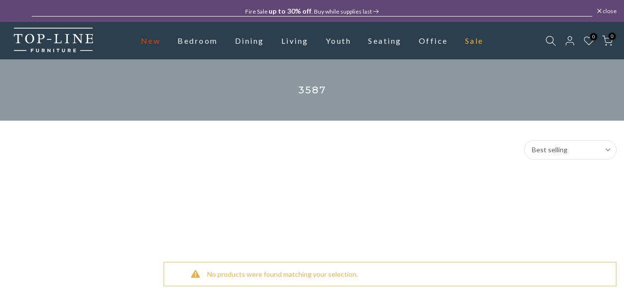

--- FILE ---
content_type: text/html; charset=utf-8
request_url: https://www.top-line.com/collections/3587
body_size: 27592
content:
<!doctype html><html class="t4sp-theme t4s-wrapper__wide rtl_false swatch_color_style_2 pr_border_style_1 pr_img_effect_2 enable_eff_img1_true badge_shape_2 css_for_wis_app_true shadow_round_img_true t4s-header__inline is-remove-unavai-2 t4_compare_false t4s-cart-count-0 t4s-pr-ellipsis-false
 no-js" lang="en">
  <head><link href="//www.top-line.com/cdn/shop/t/7/assets/tiny.content.min.css?v=787" rel="stylesheet" type="text/css" media="all" />

 
<meta charset="utf-8">
    <meta http-equiv="X-UA-Compatible" content="IE=edge">
    <meta name="viewport" content="width=device-width, initial-scale=1, height=device-height, minimum-scale=1.0, maximum-scale=1.0">
    <meta name="theme-color" content="#fff">
    <link rel="canonical" href="https://www.top-line.com/collections/3587">
    <link rel="preconnect" href="https://cdn.shopify.com" crossorigin><link rel="shortcut icon" type="image/png" href="//www.top-line.com/cdn/shop/files/TLF_32.png?crop=center&height=32&v=1690900793&width=32"><link id="t4s-favico" rel="apple-touch-icon-precomposed" type="image/png" sizes="152x152" href="//www.top-line.com/cdn/shop/files/TLF_32.png?crop=center&height=152&v=1690900793&width=152"><title>3587 &ndash; Top-Line Furniture</title>
    <meta name="description" content="Provide high quality furniture at affordable prices."><meta name="keywords" content="3587, Top-Line Furniture, www.top-line.com"/><meta name="author" content="Top-Line Furniture Corp.">

<meta property="og:site_name" content="Top-Line Furniture">
<meta property="og:url" content="https://www.top-line.com/collections/3587">
<meta property="og:title" content="3587">
<meta property="og:type" content="website">
<meta property="og:description" content="Provide high quality furniture at affordable prices."><meta property="og:image" content="http://www.top-line.com/cdn/shop/files/Top-Line_Logo-Black.jpg?v=1690899916">
  <meta property="og:image:secure_url" content="https://www.top-line.com/cdn/shop/files/Top-Line_Logo-Black.jpg?v=1690899916">
  <meta property="og:image:width" content="1200">
  <meta property="og:image:height" content="628"><meta name="twitter:card" content="summary_large_image">
<meta name="twitter:title" content="3587">
<meta name="twitter:description" content="Provide high quality furniture at affordable prices."><script src="//www.top-line.com/cdn/shop/t/7/assets/lazysizes.min.js?v=83289260111445824691689609726" async="async"></script>
    <script src="//www.top-line.com/cdn/shop/t/7/assets/global.min.js?v=51686440552363316931689609725" defer="defer"></script>
    <script>window.performance && window.performance.mark && window.performance.mark('shopify.content_for_header.start');</script><meta id="shopify-digital-wallet" name="shopify-digital-wallet" content="/70508871984/digital_wallets/dialog">
<link rel="alternate" type="application/atom+xml" title="Feed" href="/collections/3587.atom" />
<link rel="alternate" type="application/json+oembed" href="https://www.top-line.com/collections/3587.oembed">
<script async="async" src="/checkouts/internal/preloads.js?locale=en-US"></script>
<script id="shopify-features" type="application/json">{"accessToken":"8483db786291d0848f0e54c4a9f5380f","betas":["rich-media-storefront-analytics"],"domain":"www.top-line.com","predictiveSearch":true,"shopId":70508871984,"locale":"en"}</script>
<script>var Shopify = Shopify || {};
Shopify.shop = "topline-furniture-us.myshopify.com";
Shopify.locale = "en";
Shopify.currency = {"active":"USD","rate":"1.0"};
Shopify.country = "US";
Shopify.theme = {"name":"Gecko 6.0.3 official","id":155051786544,"schema_name":"Gecko","schema_version":"6.0.3","theme_store_id":null,"role":"main"};
Shopify.theme.handle = "null";
Shopify.theme.style = {"id":null,"handle":null};
Shopify.cdnHost = "www.top-line.com/cdn";
Shopify.routes = Shopify.routes || {};
Shopify.routes.root = "/";</script>
<script type="module">!function(o){(o.Shopify=o.Shopify||{}).modules=!0}(window);</script>
<script>!function(o){function n(){var o=[];function n(){o.push(Array.prototype.slice.apply(arguments))}return n.q=o,n}var t=o.Shopify=o.Shopify||{};t.loadFeatures=n(),t.autoloadFeatures=n()}(window);</script>
<script id="shop-js-analytics" type="application/json">{"pageType":"collection"}</script>
<script defer="defer" async type="module" src="//www.top-line.com/cdn/shopifycloud/shop-js/modules/v2/client.init-shop-cart-sync_BN7fPSNr.en.esm.js"></script>
<script defer="defer" async type="module" src="//www.top-line.com/cdn/shopifycloud/shop-js/modules/v2/chunk.common_Cbph3Kss.esm.js"></script>
<script defer="defer" async type="module" src="//www.top-line.com/cdn/shopifycloud/shop-js/modules/v2/chunk.modal_DKumMAJ1.esm.js"></script>
<script type="module">
  await import("//www.top-line.com/cdn/shopifycloud/shop-js/modules/v2/client.init-shop-cart-sync_BN7fPSNr.en.esm.js");
await import("//www.top-line.com/cdn/shopifycloud/shop-js/modules/v2/chunk.common_Cbph3Kss.esm.js");
await import("//www.top-line.com/cdn/shopifycloud/shop-js/modules/v2/chunk.modal_DKumMAJ1.esm.js");

  window.Shopify.SignInWithShop?.initShopCartSync?.({"fedCMEnabled":true,"windoidEnabled":true});

</script>
<script id="__st">var __st={"a":70508871984,"offset":-21600,"reqid":"2c0b0abe-d315-4c91-81a3-38c700c477a8-1769815728","pageurl":"www.top-line.com\/collections\/3587","u":"80e9c335f9c5","p":"collection","rtyp":"collection","rid":453900960048};</script>
<script>window.ShopifyPaypalV4VisibilityTracking = true;</script>
<script id="captcha-bootstrap">!function(){'use strict';const t='contact',e='account',n='new_comment',o=[[t,t],['blogs',n],['comments',n],[t,'customer']],c=[[e,'customer_login'],[e,'guest_login'],[e,'recover_customer_password'],[e,'create_customer']],r=t=>t.map((([t,e])=>`form[action*='/${t}']:not([data-nocaptcha='true']) input[name='form_type'][value='${e}']`)).join(','),a=t=>()=>t?[...document.querySelectorAll(t)].map((t=>t.form)):[];function s(){const t=[...o],e=r(t);return a(e)}const i='password',u='form_key',d=['recaptcha-v3-token','g-recaptcha-response','h-captcha-response',i],f=()=>{try{return window.sessionStorage}catch{return}},m='__shopify_v',_=t=>t.elements[u];function p(t,e,n=!1){try{const o=window.sessionStorage,c=JSON.parse(o.getItem(e)),{data:r}=function(t){const{data:e,action:n}=t;return t[m]||n?{data:e,action:n}:{data:t,action:n}}(c);for(const[e,n]of Object.entries(r))t.elements[e]&&(t.elements[e].value=n);n&&o.removeItem(e)}catch(o){console.error('form repopulation failed',{error:o})}}const l='form_type',E='cptcha';function T(t){t.dataset[E]=!0}const w=window,h=w.document,L='Shopify',v='ce_forms',y='captcha';let A=!1;((t,e)=>{const n=(g='f06e6c50-85a8-45c8-87d0-21a2b65856fe',I='https://cdn.shopify.com/shopifycloud/storefront-forms-hcaptcha/ce_storefront_forms_captcha_hcaptcha.v1.5.2.iife.js',D={infoText:'Protected by hCaptcha',privacyText:'Privacy',termsText:'Terms'},(t,e,n)=>{const o=w[L][v],c=o.bindForm;if(c)return c(t,g,e,D).then(n);var r;o.q.push([[t,g,e,D],n]),r=I,A||(h.body.append(Object.assign(h.createElement('script'),{id:'captcha-provider',async:!0,src:r})),A=!0)});var g,I,D;w[L]=w[L]||{},w[L][v]=w[L][v]||{},w[L][v].q=[],w[L][y]=w[L][y]||{},w[L][y].protect=function(t,e){n(t,void 0,e),T(t)},Object.freeze(w[L][y]),function(t,e,n,w,h,L){const[v,y,A,g]=function(t,e,n){const i=e?o:[],u=t?c:[],d=[...i,...u],f=r(d),m=r(i),_=r(d.filter((([t,e])=>n.includes(e))));return[a(f),a(m),a(_),s()]}(w,h,L),I=t=>{const e=t.target;return e instanceof HTMLFormElement?e:e&&e.form},D=t=>v().includes(t);t.addEventListener('submit',(t=>{const e=I(t);if(!e)return;const n=D(e)&&!e.dataset.hcaptchaBound&&!e.dataset.recaptchaBound,o=_(e),c=g().includes(e)&&(!o||!o.value);(n||c)&&t.preventDefault(),c&&!n&&(function(t){try{if(!f())return;!function(t){const e=f();if(!e)return;const n=_(t);if(!n)return;const o=n.value;o&&e.removeItem(o)}(t);const e=Array.from(Array(32),(()=>Math.random().toString(36)[2])).join('');!function(t,e){_(t)||t.append(Object.assign(document.createElement('input'),{type:'hidden',name:u})),t.elements[u].value=e}(t,e),function(t,e){const n=f();if(!n)return;const o=[...t.querySelectorAll(`input[type='${i}']`)].map((({name:t})=>t)),c=[...d,...o],r={};for(const[a,s]of new FormData(t).entries())c.includes(a)||(r[a]=s);n.setItem(e,JSON.stringify({[m]:1,action:t.action,data:r}))}(t,e)}catch(e){console.error('failed to persist form',e)}}(e),e.submit())}));const S=(t,e)=>{t&&!t.dataset[E]&&(n(t,e.some((e=>e===t))),T(t))};for(const o of['focusin','change'])t.addEventListener(o,(t=>{const e=I(t);D(e)&&S(e,y())}));const B=e.get('form_key'),M=e.get(l),P=B&&M;t.addEventListener('DOMContentLoaded',(()=>{const t=y();if(P)for(const e of t)e.elements[l].value===M&&p(e,B);[...new Set([...A(),...v().filter((t=>'true'===t.dataset.shopifyCaptcha))])].forEach((e=>S(e,t)))}))}(h,new URLSearchParams(w.location.search),n,t,e,['guest_login'])})(!0,!0)}();</script>
<script integrity="sha256-4kQ18oKyAcykRKYeNunJcIwy7WH5gtpwJnB7kiuLZ1E=" data-source-attribution="shopify.loadfeatures" defer="defer" src="//www.top-line.com/cdn/shopifycloud/storefront/assets/storefront/load_feature-a0a9edcb.js" crossorigin="anonymous"></script>
<script data-source-attribution="shopify.dynamic_checkout.dynamic.init">var Shopify=Shopify||{};Shopify.PaymentButton=Shopify.PaymentButton||{isStorefrontPortableWallets:!0,init:function(){window.Shopify.PaymentButton.init=function(){};var t=document.createElement("script");t.src="https://www.top-line.com/cdn/shopifycloud/portable-wallets/latest/portable-wallets.en.js",t.type="module",document.head.appendChild(t)}};
</script>
<script data-source-attribution="shopify.dynamic_checkout.buyer_consent">
  function portableWalletsHideBuyerConsent(e){var t=document.getElementById("shopify-buyer-consent"),n=document.getElementById("shopify-subscription-policy-button");t&&n&&(t.classList.add("hidden"),t.setAttribute("aria-hidden","true"),n.removeEventListener("click",e))}function portableWalletsShowBuyerConsent(e){var t=document.getElementById("shopify-buyer-consent"),n=document.getElementById("shopify-subscription-policy-button");t&&n&&(t.classList.remove("hidden"),t.removeAttribute("aria-hidden"),n.addEventListener("click",e))}window.Shopify?.PaymentButton&&(window.Shopify.PaymentButton.hideBuyerConsent=portableWalletsHideBuyerConsent,window.Shopify.PaymentButton.showBuyerConsent=portableWalletsShowBuyerConsent);
</script>
<script data-source-attribution="shopify.dynamic_checkout.cart.bootstrap">document.addEventListener("DOMContentLoaded",(function(){function t(){return document.querySelector("shopify-accelerated-checkout-cart, shopify-accelerated-checkout")}if(t())Shopify.PaymentButton.init();else{new MutationObserver((function(e,n){t()&&(Shopify.PaymentButton.init(),n.disconnect())})).observe(document.body,{childList:!0,subtree:!0})}}));
</script>

<script>window.performance && window.performance.mark && window.performance.mark('shopify.content_for_header.end');</script>
<link rel="stylesheet" href="https://fonts.googleapis.com/css?family=Lato:300,300i,400,400i,500,500i,600,600i,700,700i,800,800i|Montserrat:300,300i,400,400i,500,500i,600,600i,700,700i,800,800i|Libre+Baskerville:300,300i,400,400i,500,500i,600,600i,700,700i,800,800i&display=swap" media="print" onload="this.media='all'"><link href="//www.top-line.com/cdn/shop/t/7/assets/t4s-base.css?v=99559840397725470111689609727" rel="stylesheet" type="text/css" media="all" /><style data-shopify>:root {
        
         /* CSS Variables */
        --wrapper-mw      : 1600px;
        --font-family-1   : Lato;
        --font-family-2   : Montserrat;
        --font-family-3   : Libre Baskerville;
        --font-body-family   : Lato;
        --font-heading-family: Montserrat;
       
        
        --t4s-success-color       : #428445;
        --t4s-success-color-rgb   : 66, 132, 69;
        --t4s-warning-color       : #e0b252;
        --t4s-warning-color-rgb   : 224, 178, 82;
        --t4s-error-color         : #EB001B;
        --t4s-error-color-rgb     : 235, 0, 27;
        --t4s-light-color         : #ffffff;
        --t4s-dark-color          : #222222;
        --t4s-highlight-color     : #ec0101;
        --t4s-tooltip-background  : #383838;
        --t4s-tooltip-color       : #fff;
        --primary-sw-color        : #333;
        --primary-sw-color-rgb    : 51, 51, 51;
        --border-sw-color         : #ddd;
        --secondary-sw-color      : #878787;
        --sale-price-color        : #fa0000;
        --primary-price-color     : #878787;
        --secondary-price-color   : #878787;
        
        --t4s-body-background     : #fff;
        --text-color              : #5c5c5c;
        --text-color-rgb          : 92, 92, 92;
        --heading-color           : #4d5959;
        --accent-color            : #b59677;
        --accent-color-rgb        : 181, 150, 119;
        --accent-color-darken     : #91704f;
        --accent-color-hover      : var(--accent-color-darken);
        --secondary-color         : #4d5959;
        --secondary-color-rgb     : 77, 89, 89;
        --link-color              : #d98e02;
        --link-color-hover        : #b59677;
        --border-color            : #ddd;
        --border-color-rgb        : 221, 221, 221;
        --border-primary-color    : #333;
        --button-background       : #222;
        --button-color            : #fff;
        --button-background-hover : #b59677;
        --button-color-hover      : #fff;

        --btn-radius              : 0px;
        --other-radius            : 0px;

        --sale-badge-background    : #f68e56;
        --sale-badge-color         : #fff;
        --new-badge-background     : #109533;
        --new-badge-color          : #fff;
        --preorder-badge-background: #0774d7;
        --preorder-badge-color     : #fff;
        --soldout-badge-background : #999999;
        --soldout-badge-color      : #fff;
        --custom-badge-background  : #00A500;
        --custom-badge-color       : #fff;/* Shopify related variables */
        --payment-terms-background-color: ;
        
        --lz-background: #f5f5f5;
        --lz-img: url("//www.top-line.com/cdn/shop/t/7/assets/t4s_loader.svg?v=55067466244978850521689609769");}

    html {
      font-size: 62.5%;
      height: 100%;
    }

    body {
      overflow-x: hidden;
      margin: 0;
      font-size:16px;
      letter-spacing: 0px;
      color: var(--text-color);
      font-family: var(--font-body-family);
      line-height: 1.7;
      font-weight: 400;
      -webkit-font-smoothing: auto;
      -moz-osx-font-smoothing: auto;
      background-color: var(--t4s-body-background);
    }
    
    /*
    @media screen and (min-width: 750px) {
      body {
        font-size: 1.6rem;
      }
    }
    */

    h1, h2, h3, h4, h5, h6, .t4s_as_title {
      color: var(--heading-color);
      font-family: var(--font-heading-family);
      line-height: 1.4;
      font-weight: 400;
      letter-spacing: 2px;
    }
    h1 { font-size: 37px }
    h2 { font-size: 29px }
    h3 { font-size: 23px }
    h4 { font-size: 18px }
    h5 { font-size: 17px }
    h6 { font-size: 15.5px }
    a,.t4s_as_link {
      /* font-family: var(--font-link-family); */
      color: var(--link-color);
    }
    button,
    input,
    optgroup,
    select,
    textarea {
      border-color: var(--border-color);
    }
    .t4s_as_button,
    button,
    input[type="button"]:not(.t4s-btn),
    input[type="reset"],
    input[type="submit"]:not(.t4s-btn) {
      font-family: var(--font-button-family);
      color: var(--button-color);
      background-color: var(--button-background);
      border-color: var(--button-background);
    }
    
    .t4s-cp,.t4s-color-accent { color : var(--accent-color) }.t4s-ct,.t4s-color-text { color : var(--text-color) }.t4s-ch,.t4ss-color-heading { color : var(--heading-color) }.t4s-csecondary { color : var(--secondary-color) }
    
    .t4s-fnt-fm-1 {
      font-family: var(--font-family-1) !important;
    }
    .t4s-fnt-fm-2 {
      font-family: var(--font-family-2) !important;
    }
    .t4s-fnt-fm-3 {
      font-family: var(--font-family-3) !important;
    }
    .t4s-cr {
        color: var(--t4s-highlight-color);
    }
    .t4s-price__sale { color: var(--primary-price-color); }@media (-moz-touch-enabled: 0), (hover: hover) and (min-width: 1025px){
        a:hover,.t4s_as_link:hover {
            color: var(--link-color-hover);
        }
        .t4s_as_button:hover,
            button:hover,
            input[type="button"]:not(.t4s-btn):hover, 
            input[type="reset"]:hover,
            input[type="submit"]:not(.t4s-btn):hover  {
            color: var(--button-color-hover);
            background-color: var(--button-background-hover);
            border-color: var(--button-background-hover);
        }
    }
    .t4s-fix-overflow.t4s-row { max-width: 100vw;margin-left: auto;margin-right: auto;}.lazyloadt4s-opt {opacity: 1 !important;transition: opacity 0s, transform 1s !important;}.t4s-d-block {display: block;}.t4s-d-none {display: none;}@media (min-width: 768px) {.t4s-d-md-block {display: block;}.t4s-d-md-none {display: none; }}@media (min-width: 1025px) {.t4s-d-lg-block {display: block;}.t4s-d-lg-none {display: none; }}</style><script>
 const t4sXMLHttpRequest = window.XMLHttpRequest, documentElementT4s = document.documentElement; documentElementT4s.className = documentElementT4s.className.replace('no-js', 'js');function loadImageT4s(_this) { _this.classList.add('lazyloadt4sed')};(function() { const matchMediaHoverT4s = (window.matchMedia('(-moz-touch-enabled: 1), (hover: none)')).matches; documentElementT4s.className += ((window.CSS && window.CSS.supports('(position: sticky) or (position: -webkit-sticky)')) ? ' t4sp-sticky' : ' t4sp-no-sticky'); documentElementT4s.className += matchMediaHoverT4s ? ' t4sp-no-hover' : ' t4sp-hover'; window.onpageshow = function() { if (performance.navigation.type === 2) {document.dispatchEvent(new CustomEvent('cart:refresh'))} }; if (!matchMediaHoverT4s && window.width > 1024) { document.addEventListener('mousemove', function(evt) { documentElementT4s.classList.replace('t4sp-no-hover','t4sp-hover'); document.dispatchEvent(new CustomEvent('theme:hover')); }, {once : true} ); } }());</script><link href="https://monorail-edge.shopifysvc.com" rel="dns-prefetch">
<script>(function(){if ("sendBeacon" in navigator && "performance" in window) {try {var session_token_from_headers = performance.getEntriesByType('navigation')[0].serverTiming.find(x => x.name == '_s').description;} catch {var session_token_from_headers = undefined;}var session_cookie_matches = document.cookie.match(/_shopify_s=([^;]*)/);var session_token_from_cookie = session_cookie_matches && session_cookie_matches.length === 2 ? session_cookie_matches[1] : "";var session_token = session_token_from_headers || session_token_from_cookie || "";function handle_abandonment_event(e) {var entries = performance.getEntries().filter(function(entry) {return /monorail-edge.shopifysvc.com/.test(entry.name);});if (!window.abandonment_tracked && entries.length === 0) {window.abandonment_tracked = true;var currentMs = Date.now();var navigation_start = performance.timing.navigationStart;var payload = {shop_id: 70508871984,url: window.location.href,navigation_start,duration: currentMs - navigation_start,session_token,page_type: "collection"};window.navigator.sendBeacon("https://monorail-edge.shopifysvc.com/v1/produce", JSON.stringify({schema_id: "online_store_buyer_site_abandonment/1.1",payload: payload,metadata: {event_created_at_ms: currentMs,event_sent_at_ms: currentMs}}));}}window.addEventListener('pagehide', handle_abandonment_event);}}());</script>
<script id="web-pixels-manager-setup">(function e(e,d,r,n,o){if(void 0===o&&(o={}),!Boolean(null===(a=null===(i=window.Shopify)||void 0===i?void 0:i.analytics)||void 0===a?void 0:a.replayQueue)){var i,a;window.Shopify=window.Shopify||{};var t=window.Shopify;t.analytics=t.analytics||{};var s=t.analytics;s.replayQueue=[],s.publish=function(e,d,r){return s.replayQueue.push([e,d,r]),!0};try{self.performance.mark("wpm:start")}catch(e){}var l=function(){var e={modern:/Edge?\/(1{2}[4-9]|1[2-9]\d|[2-9]\d{2}|\d{4,})\.\d+(\.\d+|)|Firefox\/(1{2}[4-9]|1[2-9]\d|[2-9]\d{2}|\d{4,})\.\d+(\.\d+|)|Chrom(ium|e)\/(9{2}|\d{3,})\.\d+(\.\d+|)|(Maci|X1{2}).+ Version\/(15\.\d+|(1[6-9]|[2-9]\d|\d{3,})\.\d+)([,.]\d+|)( \(\w+\)|)( Mobile\/\w+|) Safari\/|Chrome.+OPR\/(9{2}|\d{3,})\.\d+\.\d+|(CPU[ +]OS|iPhone[ +]OS|CPU[ +]iPhone|CPU IPhone OS|CPU iPad OS)[ +]+(15[._]\d+|(1[6-9]|[2-9]\d|\d{3,})[._]\d+)([._]\d+|)|Android:?[ /-](13[3-9]|1[4-9]\d|[2-9]\d{2}|\d{4,})(\.\d+|)(\.\d+|)|Android.+Firefox\/(13[5-9]|1[4-9]\d|[2-9]\d{2}|\d{4,})\.\d+(\.\d+|)|Android.+Chrom(ium|e)\/(13[3-9]|1[4-9]\d|[2-9]\d{2}|\d{4,})\.\d+(\.\d+|)|SamsungBrowser\/([2-9]\d|\d{3,})\.\d+/,legacy:/Edge?\/(1[6-9]|[2-9]\d|\d{3,})\.\d+(\.\d+|)|Firefox\/(5[4-9]|[6-9]\d|\d{3,})\.\d+(\.\d+|)|Chrom(ium|e)\/(5[1-9]|[6-9]\d|\d{3,})\.\d+(\.\d+|)([\d.]+$|.*Safari\/(?![\d.]+ Edge\/[\d.]+$))|(Maci|X1{2}).+ Version\/(10\.\d+|(1[1-9]|[2-9]\d|\d{3,})\.\d+)([,.]\d+|)( \(\w+\)|)( Mobile\/\w+|) Safari\/|Chrome.+OPR\/(3[89]|[4-9]\d|\d{3,})\.\d+\.\d+|(CPU[ +]OS|iPhone[ +]OS|CPU[ +]iPhone|CPU IPhone OS|CPU iPad OS)[ +]+(10[._]\d+|(1[1-9]|[2-9]\d|\d{3,})[._]\d+)([._]\d+|)|Android:?[ /-](13[3-9]|1[4-9]\d|[2-9]\d{2}|\d{4,})(\.\d+|)(\.\d+|)|Mobile Safari.+OPR\/([89]\d|\d{3,})\.\d+\.\d+|Android.+Firefox\/(13[5-9]|1[4-9]\d|[2-9]\d{2}|\d{4,})\.\d+(\.\d+|)|Android.+Chrom(ium|e)\/(13[3-9]|1[4-9]\d|[2-9]\d{2}|\d{4,})\.\d+(\.\d+|)|Android.+(UC? ?Browser|UCWEB|U3)[ /]?(15\.([5-9]|\d{2,})|(1[6-9]|[2-9]\d|\d{3,})\.\d+)\.\d+|SamsungBrowser\/(5\.\d+|([6-9]|\d{2,})\.\d+)|Android.+MQ{2}Browser\/(14(\.(9|\d{2,})|)|(1[5-9]|[2-9]\d|\d{3,})(\.\d+|))(\.\d+|)|K[Aa][Ii]OS\/(3\.\d+|([4-9]|\d{2,})\.\d+)(\.\d+|)/},d=e.modern,r=e.legacy,n=navigator.userAgent;return n.match(d)?"modern":n.match(r)?"legacy":"unknown"}(),u="modern"===l?"modern":"legacy",c=(null!=n?n:{modern:"",legacy:""})[u],f=function(e){return[e.baseUrl,"/wpm","/b",e.hashVersion,"modern"===e.buildTarget?"m":"l",".js"].join("")}({baseUrl:d,hashVersion:r,buildTarget:u}),m=function(e){var d=e.version,r=e.bundleTarget,n=e.surface,o=e.pageUrl,i=e.monorailEndpoint;return{emit:function(e){var a=e.status,t=e.errorMsg,s=(new Date).getTime(),l=JSON.stringify({metadata:{event_sent_at_ms:s},events:[{schema_id:"web_pixels_manager_load/3.1",payload:{version:d,bundle_target:r,page_url:o,status:a,surface:n,error_msg:t},metadata:{event_created_at_ms:s}}]});if(!i)return console&&console.warn&&console.warn("[Web Pixels Manager] No Monorail endpoint provided, skipping logging."),!1;try{return self.navigator.sendBeacon.bind(self.navigator)(i,l)}catch(e){}var u=new XMLHttpRequest;try{return u.open("POST",i,!0),u.setRequestHeader("Content-Type","text/plain"),u.send(l),!0}catch(e){return console&&console.warn&&console.warn("[Web Pixels Manager] Got an unhandled error while logging to Monorail."),!1}}}}({version:r,bundleTarget:l,surface:e.surface,pageUrl:self.location.href,monorailEndpoint:e.monorailEndpoint});try{o.browserTarget=l,function(e){var d=e.src,r=e.async,n=void 0===r||r,o=e.onload,i=e.onerror,a=e.sri,t=e.scriptDataAttributes,s=void 0===t?{}:t,l=document.createElement("script"),u=document.querySelector("head"),c=document.querySelector("body");if(l.async=n,l.src=d,a&&(l.integrity=a,l.crossOrigin="anonymous"),s)for(var f in s)if(Object.prototype.hasOwnProperty.call(s,f))try{l.dataset[f]=s[f]}catch(e){}if(o&&l.addEventListener("load",o),i&&l.addEventListener("error",i),u)u.appendChild(l);else{if(!c)throw new Error("Did not find a head or body element to append the script");c.appendChild(l)}}({src:f,async:!0,onload:function(){if(!function(){var e,d;return Boolean(null===(d=null===(e=window.Shopify)||void 0===e?void 0:e.analytics)||void 0===d?void 0:d.initialized)}()){var d=window.webPixelsManager.init(e)||void 0;if(d){var r=window.Shopify.analytics;r.replayQueue.forEach((function(e){var r=e[0],n=e[1],o=e[2];d.publishCustomEvent(r,n,o)})),r.replayQueue=[],r.publish=d.publishCustomEvent,r.visitor=d.visitor,r.initialized=!0}}},onerror:function(){return m.emit({status:"failed",errorMsg:"".concat(f," has failed to load")})},sri:function(e){var d=/^sha384-[A-Za-z0-9+/=]+$/;return"string"==typeof e&&d.test(e)}(c)?c:"",scriptDataAttributes:o}),m.emit({status:"loading"})}catch(e){m.emit({status:"failed",errorMsg:(null==e?void 0:e.message)||"Unknown error"})}}})({shopId: 70508871984,storefrontBaseUrl: "https://www.top-line.com",extensionsBaseUrl: "https://extensions.shopifycdn.com/cdn/shopifycloud/web-pixels-manager",monorailEndpoint: "https://monorail-edge.shopifysvc.com/unstable/produce_batch",surface: "storefront-renderer",enabledBetaFlags: ["2dca8a86"],webPixelsConfigList: [{"id":"shopify-app-pixel","configuration":"{}","eventPayloadVersion":"v1","runtimeContext":"STRICT","scriptVersion":"0450","apiClientId":"shopify-pixel","type":"APP","privacyPurposes":["ANALYTICS","MARKETING"]},{"id":"shopify-custom-pixel","eventPayloadVersion":"v1","runtimeContext":"LAX","scriptVersion":"0450","apiClientId":"shopify-pixel","type":"CUSTOM","privacyPurposes":["ANALYTICS","MARKETING"]}],isMerchantRequest: false,initData: {"shop":{"name":"Top-Line Furniture","paymentSettings":{"currencyCode":"USD"},"myshopifyDomain":"topline-furniture-us.myshopify.com","countryCode":"US","storefrontUrl":"https:\/\/www.top-line.com"},"customer":null,"cart":null,"checkout":null,"productVariants":[],"purchasingCompany":null},},"https://www.top-line.com/cdn","1d2a099fw23dfb22ep557258f5m7a2edbae",{"modern":"","legacy":""},{"shopId":"70508871984","storefrontBaseUrl":"https:\/\/www.top-line.com","extensionBaseUrl":"https:\/\/extensions.shopifycdn.com\/cdn\/shopifycloud\/web-pixels-manager","surface":"storefront-renderer","enabledBetaFlags":"[\"2dca8a86\"]","isMerchantRequest":"false","hashVersion":"1d2a099fw23dfb22ep557258f5m7a2edbae","publish":"custom","events":"[[\"page_viewed\",{}],[\"collection_viewed\",{\"collection\":{\"id\":\"453900960048\",\"title\":\"3587\",\"productVariants\":[]}}]]"});</script><script>
  window.ShopifyAnalytics = window.ShopifyAnalytics || {};
  window.ShopifyAnalytics.meta = window.ShopifyAnalytics.meta || {};
  window.ShopifyAnalytics.meta.currency = 'USD';
  var meta = {"products":[],"page":{"pageType":"collection","resourceType":"collection","resourceId":453900960048,"requestId":"2c0b0abe-d315-4c91-81a3-38c700c477a8-1769815728"}};
  for (var attr in meta) {
    window.ShopifyAnalytics.meta[attr] = meta[attr];
  }
</script>
<script class="analytics">
  (function () {
    var customDocumentWrite = function(content) {
      var jquery = null;

      if (window.jQuery) {
        jquery = window.jQuery;
      } else if (window.Checkout && window.Checkout.$) {
        jquery = window.Checkout.$;
      }

      if (jquery) {
        jquery('body').append(content);
      }
    };

    var hasLoggedConversion = function(token) {
      if (token) {
        return document.cookie.indexOf('loggedConversion=' + token) !== -1;
      }
      return false;
    }

    var setCookieIfConversion = function(token) {
      if (token) {
        var twoMonthsFromNow = new Date(Date.now());
        twoMonthsFromNow.setMonth(twoMonthsFromNow.getMonth() + 2);

        document.cookie = 'loggedConversion=' + token + '; expires=' + twoMonthsFromNow;
      }
    }

    var trekkie = window.ShopifyAnalytics.lib = window.trekkie = window.trekkie || [];
    if (trekkie.integrations) {
      return;
    }
    trekkie.methods = [
      'identify',
      'page',
      'ready',
      'track',
      'trackForm',
      'trackLink'
    ];
    trekkie.factory = function(method) {
      return function() {
        var args = Array.prototype.slice.call(arguments);
        args.unshift(method);
        trekkie.push(args);
        return trekkie;
      };
    };
    for (var i = 0; i < trekkie.methods.length; i++) {
      var key = trekkie.methods[i];
      trekkie[key] = trekkie.factory(key);
    }
    trekkie.load = function(config) {
      trekkie.config = config || {};
      trekkie.config.initialDocumentCookie = document.cookie;
      var first = document.getElementsByTagName('script')[0];
      var script = document.createElement('script');
      script.type = 'text/javascript';
      script.onerror = function(e) {
        var scriptFallback = document.createElement('script');
        scriptFallback.type = 'text/javascript';
        scriptFallback.onerror = function(error) {
                var Monorail = {
      produce: function produce(monorailDomain, schemaId, payload) {
        var currentMs = new Date().getTime();
        var event = {
          schema_id: schemaId,
          payload: payload,
          metadata: {
            event_created_at_ms: currentMs,
            event_sent_at_ms: currentMs
          }
        };
        return Monorail.sendRequest("https://" + monorailDomain + "/v1/produce", JSON.stringify(event));
      },
      sendRequest: function sendRequest(endpointUrl, payload) {
        // Try the sendBeacon API
        if (window && window.navigator && typeof window.navigator.sendBeacon === 'function' && typeof window.Blob === 'function' && !Monorail.isIos12()) {
          var blobData = new window.Blob([payload], {
            type: 'text/plain'
          });

          if (window.navigator.sendBeacon(endpointUrl, blobData)) {
            return true;
          } // sendBeacon was not successful

        } // XHR beacon

        var xhr = new XMLHttpRequest();

        try {
          xhr.open('POST', endpointUrl);
          xhr.setRequestHeader('Content-Type', 'text/plain');
          xhr.send(payload);
        } catch (e) {
          console.log(e);
        }

        return false;
      },
      isIos12: function isIos12() {
        return window.navigator.userAgent.lastIndexOf('iPhone; CPU iPhone OS 12_') !== -1 || window.navigator.userAgent.lastIndexOf('iPad; CPU OS 12_') !== -1;
      }
    };
    Monorail.produce('monorail-edge.shopifysvc.com',
      'trekkie_storefront_load_errors/1.1',
      {shop_id: 70508871984,
      theme_id: 155051786544,
      app_name: "storefront",
      context_url: window.location.href,
      source_url: "//www.top-line.com/cdn/s/trekkie.storefront.c59ea00e0474b293ae6629561379568a2d7c4bba.min.js"});

        };
        scriptFallback.async = true;
        scriptFallback.src = '//www.top-line.com/cdn/s/trekkie.storefront.c59ea00e0474b293ae6629561379568a2d7c4bba.min.js';
        first.parentNode.insertBefore(scriptFallback, first);
      };
      script.async = true;
      script.src = '//www.top-line.com/cdn/s/trekkie.storefront.c59ea00e0474b293ae6629561379568a2d7c4bba.min.js';
      first.parentNode.insertBefore(script, first);
    };
    trekkie.load(
      {"Trekkie":{"appName":"storefront","development":false,"defaultAttributes":{"shopId":70508871984,"isMerchantRequest":null,"themeId":155051786544,"themeCityHash":"11341064404659247521","contentLanguage":"en","currency":"USD"},"isServerSideCookieWritingEnabled":true,"monorailRegion":"shop_domain","enabledBetaFlags":["65f19447","b5387b81"]},"Session Attribution":{},"S2S":{"facebookCapiEnabled":false,"source":"trekkie-storefront-renderer","apiClientId":580111}}
    );

    var loaded = false;
    trekkie.ready(function() {
      if (loaded) return;
      loaded = true;

      window.ShopifyAnalytics.lib = window.trekkie;

      var originalDocumentWrite = document.write;
      document.write = customDocumentWrite;
      try { window.ShopifyAnalytics.merchantGoogleAnalytics.call(this); } catch(error) {};
      document.write = originalDocumentWrite;

      window.ShopifyAnalytics.lib.page(null,{"pageType":"collection","resourceType":"collection","resourceId":453900960048,"requestId":"2c0b0abe-d315-4c91-81a3-38c700c477a8-1769815728","shopifyEmitted":true});

      var match = window.location.pathname.match(/checkouts\/(.+)\/(thank_you|post_purchase)/)
      var token = match? match[1]: undefined;
      if (!hasLoggedConversion(token)) {
        setCookieIfConversion(token);
        window.ShopifyAnalytics.lib.track("Viewed Product Category",{"currency":"USD","category":"Collection: 3587","collectionName":"3587","collectionId":453900960048,"nonInteraction":true},undefined,undefined,{"shopifyEmitted":true});
      }
    });


        var eventsListenerScript = document.createElement('script');
        eventsListenerScript.async = true;
        eventsListenerScript.src = "//www.top-line.com/cdn/shopifycloud/storefront/assets/shop_events_listener-3da45d37.js";
        document.getElementsByTagName('head')[0].appendChild(eventsListenerScript);

})();</script>
<script
  defer
  src="https://www.top-line.com/cdn/shopifycloud/perf-kit/shopify-perf-kit-3.1.0.min.js"
  data-application="storefront-renderer"
  data-shop-id="70508871984"
  data-render-region="gcp-us-central1"
  data-page-type="collection"
  data-theme-instance-id="155051786544"
  data-theme-name="Gecko"
  data-theme-version="6.0.3"
  data-monorail-region="shop_domain"
  data-resource-timing-sampling-rate="10"
  data-shs="true"
  data-shs-beacon="true"
  data-shs-export-with-fetch="true"
  data-shs-logs-sample-rate="1"
  data-shs-beacon-endpoint="https://www.top-line.com/api/collect"
></script>
</head>

  <body class="template-collection ">
    <a class="skip-to-content-link visually-hidden" href="#MainContent">Skip to content</a>
    <div class="t4s-close-overlay t4s-op-0"></div>

    <div class="t4s-website-wrapper"><div id="shopify-section-title_config" class="shopify-section t4s-section t4s-section-config t4s-section-admn-fixed"><style data-shopify>.t4s-title {--color: #4d5959;
			font-family: var(--font-family-2);
			font-weight: 400;
		}.t4s-top-heading .t4s-cbl {
				--color: #4d5959;
			}@media (min-width: 1025px) {
			.t4s-title{
				font-size: 20px;
				letter-spacing: 2px;line-height: 28px;}
		}
		@media (max-width:1024px) {
			.t4s-title{
				font-size: 20px;
				letter-spacing: 2px;line-height: 28px;}
		}
		@media (max-width:767px) {
			.t4s-title{
				font-size: 20px;
				letter-spacing: 2px;line-height: 28px;}
		}.t4s-subtitle {font-style:italic;--color: #878787;
			font-family: var(--font-family-3);
			font-weight: 400;
		}@media (min-width: 1025px) {
			.t4s-subtitle{
				font-size: 14px;
				letter-spacing: 0px;}
		}
		@media (max-width:1024px) {
			.t4s-subtitle{
				font-size: 14px;
				letter-spacing: 0px;}
		}
		@media (max-width:767px) {
			.t4s-subtitle{
				font-size: 14px;
				letter-spacing: 0px;}
		}</style></div><div id="shopify-section-pr_item_config" class="shopify-section t4s-section t4s-section-config t4s-section-config-product t4s-section-admn-fixed"><style data-shopify>
  .t4s-section-config-product .t4s_box_pr_grid {
    margin-bottom: 100px;
  }
  .t4s-section-config-product .t4s-top-heading {
    margin-bottom: 30px;
  }
  .t4s-product:not(.t4s-pr-style4) {
    --pr-btn-radius-size: 0px;
  }.t4s-product {
    --swatch-color-size: 16px;
    --swatch-color-size-mb: 16px;
    --pr-background-overlay: rgba(0, 0, 0, 0.1);
    --product-title-family: var(--font-family-2);
    --product-title-style: uppercase;
    --product-title-size: 13px;
    --product-title-weight: 700;
    --product-title-line-height: 16.5px;
    --product-title-spacing: 2px;
    --product-price-size: 14px;
    --product-price-weight: 400;
    --product-space-img-txt: 15px;
    --product-space-elements: 0px;

    --pr-countdown-color: 
      #fff;
    --pr-countdown-bg-color: #b59677;
  }
  .t4s-product{
    --product-title-color: #4d5959;
    --product-title-color-hover: #b59677;
    --product-primary-price-color: #696969;
    --product-secondary-price-color: #696969;
    --product-vendors-color: #696969;
    --product-vendors-color-hover: #b59677;
    --product-price-sale-color: #ec0101;
  }</style><style data-shopify>.t4s-pr-style1 {


          --pr-addtocart-color: #ffffff;
          --pr-addtocart-color2: 
            #222;
          --pr-addtocart-color-hover: #b59677;
          --pr-addtocart-color2-hover: 
            #fff;

          --pr-quickview-color: #ffffff;
          --pr-quickview-color2: 
            #222;
          --pr-quickview-color-hover: #b59677;
          --pr-quickview-color2-hover: 
            #fff;

          --pr-wishlist-color: #ffffff;
          --pr-wishlist-color2: 
            #222;
          --pr-wishlist-color-hover: #b59677;
          --pr-wishlist-color2-hover: 
            #fff;
          --pr-wishlist-color-active: #e81e63;
          --pr-wishlist-color2-active: 
            #fff;

          --pr-compare-color: #ffffff;
          --pr-compare-color2: 
            #222;
          --pr-compare-color-hover: #b59677;
          --pr-compare-color2-hover: 
            #fff;

          --size-list-color: #ffffff;
        }</style><style data-shopify>.t4s-pr-style2 {


          --pr-addtocart-color: #ffffff;
          --pr-addtocart-color2: 
            #222;
          --pr-addtocart-color-hover: #b59677;
          --pr-addtocart-color2-hover: 
            #fff;

          --pr-quickview-color: #ffffff;
          --pr-quickview-color2: 
            #222;
          --pr-quickview-color-hover: #b59677;
          --pr-quickview-color2-hover: 
            #fff;

          --pr-wishlist-color: #ffffff;
          --pr-wishlist-color2: 
            #222;
          --pr-wishlist-color-hover: #b59677;
          --pr-wishlist-color2-hover: 
            #fff;
          --pr-wishlist-color-active: #e81e63;
          --pr-wishlist-color2-active: 
            #fff;

          --pr-compare-color: #ffffff;
          --pr-compare-color2: 
            #222;
          --pr-compare-color-hover: #b59677;
          --pr-compare-color2-hover: 
            #fff;

          --size-list-color: #ffffff;
        }</style><style data-shopify>.t4s-pr-style3 {


          --pr-addtocart-color: #ffffff;
          --pr-addtocart-color2: 
            #222;
          --pr-addtocart-color-hover: #b59677;
          --pr-addtocart-color2-hover: 
            #fff;

          --pr-quickview-color: #ffffff;
          --pr-quickview-color2: 
            #222;
          --pr-quickview-color-hover: #b59677;
          --pr-quickview-color2-hover: 
            #fff;

          --pr-wishlist-color: #ffffff;
          --pr-wishlist-color2: 
            #222;
          --pr-wishlist-color-hover: #b59677;
          --pr-wishlist-color2-hover: 
            #fff;
          --pr-wishlist-color-active: #e81e63;
          --pr-wishlist-color2-active: 
            #fff;

          --pr-compare-color: #ffffff;
          --pr-compare-color2: 
            #222;
          --pr-compare-color-hover: #b59677;
          --pr-compare-color2-hover: 
            #fff;

          --size-list-color: #ffffff;
        }</style><style data-shopify>.t4s-pr-style4 {


          --pr-btn-radius-size: 0px;

          --pr-addtocart-color: #ffffff;
          --pr-addtocart-color2: 
            #222;
          --pr-addtocart-color-hover: #b59677;
          --pr-addtocart-color2-hover: 
            #fff;

          --pr-quickview-color: #ffffff;
          --pr-quickview-color2: 
            #222;
          --pr-quickview-color-hover: #b59677;
          --pr-quickview-color2-hover: 
            #fff;

          --pr-wishlist-color: #ffffff;
          --pr-wishlist-color2: 
            #222;
          --pr-wishlist-color-hover: #b59677;
          --pr-wishlist-color2-hover: 
            #fff;
          --pr-wishlist-color-active: #e81e63;
          --pr-wishlist-color2-active: 
            #fff;

          --pr-compare-color: #ffffff;
          --pr-compare-color2: 
            #222;
          --pr-compare-color-hover: #b59677;
          --pr-compare-color2-hover: 
            #fff;

          --size-list-color: #ffffff;
        }</style><style data-shopify>.t4s-pr-style5 {


            --pr-addtocart-color: #b59677;
            --pr-addtocart-color2: #fff;
            --pr-addtocart-color-hover: #b59677;
            --pr-addtocart-color2-hover: #fff;

            --size-list-color: #ffffff;

            
                --pr-wishlist-color: #ffffff;
                --pr-wishlist-color2: #222;
                --pr-wishlist-color-hover: #b59677;
                --pr-wishlist-color2-hover:  #fff;
                --pr-wishlist-color-active: #e81e63;
                --pr-wishlist-color2-active: #fff;

                --pr-compare-color: #ffffff;
                --pr-compare-color2: #222;
                --pr-compare-color-hover: #b59677;
                --pr-compare-color2-hover: #fff;

                --pr-quickview-color: #ffffff;
                --pr-quickview-color2: #222;
                --pr-quickview-color-hover: #b59677;
                --pr-quickview-color2-hover: #fff;
            
        }</style><style data-shopify>
        
        .t4s-pr-style6 {


          --pr-addtocart-color: #b59677;
          --pr-addtocart-color2: 
            #fff;
          --pr-addtocart-color-hover: #b59677;
          --pr-addtocart-color2-hover: 
            #fff;

          --pr-quickview-color: #ffffff;
          --pr-quickview-color2: 
            #222;
          --pr-quickview-color-hover: #b59677;
          --pr-quickview-color2-hover: 
            #fff;

          --pr-wishlist-color: #ffffff;
          --pr-wishlist-color2: 
            #222;
          --pr-wishlist-color-hover: #b59677;
          --pr-wishlist-color2-hover: 
            #fff;
          --pr-wishlist-color-active: #e81e63;
          --pr-wishlist-color2-active: 
            #fff;

          --pr-compare-color: #ffffff;
          --pr-compare-color2: 
            #222;
          --pr-compare-color-hover: #b59677;
          --pr-compare-color2-hover: 
            #fff;

          --size-list-color: #ffffff;
        }</style><style data-shopify>.t4s-product.t4s-pr-list,
        .is--listview .t4s-product {


          --content-cl: #878787;

          --pr-addtocart-color: #b59677;
          --pr-addtocart-color2: 
            #fff;
          --pr-addtocart-color-hover: #222222;
          --pr-addtocart-color2-hover: 
            #fff;

          --pr-quickview-color: #b59677;
          --pr-quickview-color2: 
            #fff;
          --pr-quickview-color-hover: #222222;
          --pr-quickview-color2-hover: 
            #fff;

          --pr-wishlist-color: #ffffff;
          --pr-wishlist-color2: 
            #222;
          --pr-wishlist-color-hover: #222222;
          --pr-wishlist-color2-hover: 
            #fff;
          --pr-wishlist-color-active: #e81e63;
          --pr-wishlist-color2-active: 
            #fff;

          --pr-compare-color: #ffffff;
          --pr-compare-color2: 
            #222;
          --pr-compare-color-hover: #222222;
          --pr-compare-color2-hover: 
            #fff;

          --size-list-color: #ffffff;
        }</style><style data-shopify>@media (min-width:1025px){
            .t4s-product.t4s-pr-packery {


                --product-title-color: #ffffff;
                --product-title-color-hover: #b59677;

                --product-primary-price-color: #ffffff;
                --product-secondary-price-color: #ffffff;
                --product-price-sale-color: #ec0101;


            --pr-addtocart-color: #b59677;
            --pr-addtocart-color2: 
                #fff;
            --pr-addtocart-color-hover: #b59677;
            --pr-addtocart-color2-hover: 
                #fff;

            --pr-quickview-color: #ffffff;
            --pr-quickview-color2: 
                #222;
            --pr-quickview-color-hover: #b59677;
            --pr-quickview-color2-hover: 
                #fff;

            --pr-wishlist-color: #ffffff;
            --pr-wishlist-color2: 
                #222;
            --pr-wishlist-color-hover: #b59677;
            --pr-wishlist-color2-hover: 
                #fff;
            --pr-wishlist-color-active: #e81e63;
            --pr-wishlist-color2-active: 
                #fff;

            --pr-compare-color: #ffffff;
            --pr-compare-color2: 
                #222;
            --pr-compare-color-hover: #b59677;
            --pr-compare-color2-hover: 
                #fff;

            --size-list-color: #ffffff;
            }
        }</style></div><div id="shopify-section-btn_config" class="shopify-section t4s-section t4s-section-config t4s-section-admn-fixed"><style data-shopify>.t4s-pr__notify-stock.t4s-btn-color-custom1,
            .t4s-payment-button.t4s-btn-color-custom1,
            .t4s-btn-base.t4s-btn-style-default.t4s-btn-color-custom1,
            .t4s-lm-bar.t4s-btn-color-custom1 {
                --btn-color           : #ffffff;
                --btn-background      : #ffb100;
                --btn-border          : #ffb100;
                --btn-color-hover     : #ffffff;
                --btn-background-hover: #ff4e00;
                --btn-border-hover    : #ff4e00;           
            }
            .t4s-btn-base.t4s-btn-style-outline.t4s-btn-color-custom1{
                --btn-color           : #ffb100;
                --btn-border          : #ffb100;
                --btn-color-hover     : #ffffff;
                --btn-background-hover : #ff4e00;
            }
            .t4s-btn-base.t4s-btn-style-bordered.t4s-btn-color-custom1{
                --btn-color           : #ffb100;
                --btn-border          : #ffb100;
                --btn-color-hover     : #ff4e00;
                --btn-border-hover    : #ff4e00;
            }
            .t4s-btn-base.t4s-btn-style-link.t4s-btn-color-custom1{
                --btn-color           : #ffb100;
                --btn-border          : #ffb100;
                --btn-color-hover     : #ff4e00;
                --btn-border-hover    : #ff4e00;
            }.t4s-pr__notify-stock.t4s-btn-color-custom2,
            .t4s-payment-button.t4s-btn-color-custom2,
            .t4s-btn-base.t4s-btn-style-default.t4s-btn-color-custom2,
            .t4s-lm-bar.t4s-btn-color-custom2 {
                --btn-color           : #222222;
                --btn-background      : #f7f7f7;
                --btn-border          : #f7f7f7;
                --btn-color-hover     : #222222;
                --btn-background-hover: #ffffff;
                --btn-border-hover    : #ffffff;           
            }
            .t4s-btn-base.t4s-btn-style-outline.t4s-btn-color-custom2{
                --btn-color           : #f7f7f7;
                --btn-border          : #f7f7f7;
                --btn-color-hover     : #222222;
                --btn-background-hover : #ffffff;
            }
            .t4s-btn-base.t4s-btn-style-bordered.t4s-btn-color-custom2{
                --btn-color           : #f7f7f7;
                --btn-border          : #f7f7f7;
                --btn-color-hover     : #ffffff;
                --btn-border-hover    : #ffffff;
            }
            .t4s-btn-base.t4s-btn-style-link.t4s-btn-color-custom2{
                --btn-color           : #f7f7f7;
                --btn-border          : #f7f7f7;
                --btn-color-hover     : #ffffff;
                --btn-border-hover    : #ffffff;
            }.t4s-btn-base.t4s-btn-size-1 {
                font-family: var(--font-family-1);
                font-weight:  600;
            }
            @media(min-width: 1025px) {
                .t4s-btn-base.t4s-btn-size-1 {
                    font-size:    14px;
                    letter-spacing: 0px;
                    min-height:       52px;
                    padding:  0 45px;
                }
                .t4s-btn-base.t4s-btn-size-1 svg.t4s-btn-icon {
                    width:  18px;
                    height: 18px;
                }
            }
            @media(max-width:1024px) and (min-width: 768px) {
                .t4s-btn-base.t4s-btn-size-1 {
                    font-size:    14px;
                    letter-spacing: 0px;
                    min-height:       52px;
                    padding:  0 45px;
                }
                .t4s-btn-base.t4s-btn-size-1 svg.t4s-btn-icon {
                    width:  18px;
                    height: 18px;
                }
            }
            @media(max-width:767px) {
                .t4s-btn-base.t4s-btn-size-1 {
                    font-size:    14px;
                    letter-spacing: 0px;
                    min-height:       42px;
                    padding:  0 30px;
                }
                .t4s-btn-base.t4s-btn-size-1 svg.t4s-btn-icon {
                    width:  16px;
                    height: 16px;
                }
            }.t4s-btn-base.t4s-btn-size-2 {
                font-family: var(--font-family-1);
                font-weight:  600;
            }
            @media(min-width: 1025px) {
                .t4s-btn-base.t4s-btn-size-2 {
                    font-size:    14px;
                    letter-spacing: 0px;
                    min-height:       48px;
                    padding:  0 46px;
                }
                .t4s-btn-base.t4s-btn-size-2 svg.t4s-btn-icon {
                    width:  14px;
                    height: 14px;
                }
            }
            @media(max-width:1024px) and (min-width: 768px) {
                .t4s-btn-base.t4s-btn-size-2 {
                    font-size:    14px;
                    letter-spacing: 0px;
                    min-height:       48px;
                    padding:  0 46px;
                }
                .t4s-btn-base.t4s-btn-size-2 svg.t4s-btn-icon {
                    width:  14px;
                    height: 14px;
                }
            }
            @media(max-width:767px) {
                .t4s-btn-base.t4s-btn-size-2 {
                    font-size:    14px;
                    letter-spacing: 0px;
                    min-height:       48px;
                    padding:  0 46px;
                }
                .t4s-btn-base.t4s-btn-size-2 svg.t4s-btn-icon {
                    width:  14px;
                    height: 14px;
                }
            }.t4s-btn-base.t4s-btn-size-3 {
                font-family: var(--font-family-1);
                font-weight:  600;
            }
            @media(min-width: 1025px) {
                .t4s-btn-base.t4s-btn-size-3 {
                    font-size:    14px;
                    letter-spacing: 0px;
                    min-height:       36px;
                    padding:  0 0px;
                }
                .t4s-btn-base.t4s-btn-size-3 svg.t4s-btn-icon {
                    width:  0px;
                    height: 0px;
                }
            }
            @media(max-width:1024px) and (min-width: 768px) {
                .t4s-btn-base.t4s-btn-size-3 {
                    font-size:    14px;
                    letter-spacing: 0px;
                    min-height:       36px;
                    padding:  0 25px;
                }
                .t4s-btn-base.t4s-btn-size-3 svg.t4s-btn-icon {
                    width:  0px;
                    height: 0px;
                }
            }
            @media(max-width:767px) {
                .t4s-btn-base.t4s-btn-size-3 {
                    font-size:    14px;
                    letter-spacing: 0px;
                    min-height:       36px;
                    padding:  0 20px;
                }
                .t4s-btn-base.t4s-btn-size-3 svg.t4s-btn-icon {
                    width:  0px;
                    height: 0px;
                }
            }</style></div><div id="shopify-section-announcement-bar" class="shopify-section t4-section t4-section-announcement-bar t4s_bk_flickity t4s_tp_cd"><!-- sections/announcement-bar.liquid --><link href="//www.top-line.com/cdn/shop/t/7/assets/pre_flickityt4s.min.css?v=84645872365630905421689609726" rel="stylesheet" type="text/css" media="all" />
<style data-shopify>.t4s-announcement-bar { background-color: #614776;min-height:45px;font-size:12px;}
    .t4s-announcement-bar__wrap,.t4s-announcement-bar__wrap a { color:#ffffff }
    .t4s-announcement-bar__wrap {padding: 5px 10px;min-height:45px}
    .t4s-announcement-bar__item p a { z-index: 5;position: relative; }.t4s-announcement-bar__item p {margin-bottom:0} .t4s-announcement-bar__item strong {font-size: 14px;font-weight: 600;}
    .t4s-announcement-bar .t4s-slide-eff-translate .t4s-announcement-bar__item p{
        transform: translateY(50px);
        opacity: 0;
        transition: opacity .8s,transform .8s;
        will-change: transform,opacity;
        -webkit-backface-visibility: hidden;
    }
    .t4s-announcement-bar .t4s-slide-eff-translate .t4s-announcement-bar__item.is-selected p{
        transform: none;
        opacity: 1;
    }
    .t4s-announcement-bar__close { color:#ffffff;padding: 0;background-color: transparent;line-height: 1;transition: .2s;font-size:12px;}
    .t4s-announcement-bar__close:focus { background-color: transparent !important; opacity: .7; color:#ffffff !important; }
    .t4s-announcement-bar .t4s-col-auto { line-height: 1; }.t4s-announcement-bar.t4s-type-close-1 .t4s-iconsvg-close {width: 9px;height: 9px;stroke-width: 2px;}.t4s-announcement-bar:not(.t4s-type-close-1) .t4s-iconsvg-close {width: 15px;height: 15px;stroke-width: 1.5px;}.t4s-announcement-bar.t4s-type-close-2 .t4s-announcement-bar__close { font-size:0 !important }.t4s-announcement-bar.t4s-type-close-3 .t4s-iconsvg-close { display: none !important }.t4s-announcement-bar__close.t4s-op-0 { opacity: 0 !important; }
    svg.t4s-icon-arrow {width: 12px;display: inline-block;}
    .t4s-announcement-bar__item .t4s-icon-arrow {
      transition: transform .2s ease-in-out;
    }
    .t4s-announcement-bar .t4s-countdown-enabled {display: inline-block}
    @media (-moz-touch-enabled: 0), (hover: hover) and (min-width: 1025px){
        .t4s-announcement-bar__item:hover .t4s-icon-arrow {transform: translateX(0.25rem);}
        .t4s-announcement-bar__close:hover{background-color: transparent !important; opacity: .7; color:#ffffff !important;}
        .t4s-announcement-bar__item p a:hover { opacity: .7 }
    }</style><svg class="t4s-d-none"><symbol id="icon-announcement-bar" viewBox="0 0 14 10" fill="none"><path fill-rule="evenodd" clip-rule="evenodd" d="M8.537.808a.5.5 0 01.817-.162l4 4a.5.5 0 010 .708l-4 4a.5.5 0 11-.708-.708L11.793 5.5H1a.5.5 0 010-1h10.793L8.646 1.354a.5.5 0 01-.109-.546z" fill="currentColor"></path></symbol></svg><div aria-hidden="false" class="t4s-announcement-bar t4s-pr t4s-oh t4s-type-close-1" data-ver='1_nt' data-date='60'>
    <div class="t4s-container">
       <div class="t4s-row t4s-gx-0 t4s-flex-nowrap t4s-align-items-center"><div class="t4s-col-item t4s-col-auto t4s-d-none t4s-d-md-block"><button class="t4s-announcement-bar__close t4s-op-0"><svg role="presentation" class="t4s-iconsvg-close" viewBox="0 0 16 14"><path d="M15 0L1 14m14 0L1 0" stroke="currentColor" fill="none" fill-rule="evenodd"></path></svg> close</button></div><div class="t4s-announcement-bar__wrap t4s-col t4s-col-item t4s-d-flex t4s-align-items-center t4s-text-center t4s-row t4s-row-cols-1 t4s-g-0 flickityt4s t4s-slide-eff-1" data-flickityt4s-js='{ "cellAlign": "center","imagesLoaded": 0,"lazyLoad": 0,"freeScroll": 0,"wrapAround": true,"autoPlay" : 3500.0,"pauseAutoPlayOnHover" : true, "prevNextButtons": false,"pageDots": false, "contain" : 1,"adaptiveHeight" : 1,"dragThreshold" : 5,"percentPosition": 1 }'><div id="b_announcement-bar-0"  data-select-flickity class="t4s-col-item t4s-announcement-bar__item t4s-pr t4s-oh t4s-rte"><a href="/collections/sale" aria-label="Announcement" class="t4s-full-width-link"></a><p>Fire Sale <strong>up to 30% off</strong>. Buy while supplies last <svg class="t4s-icon t4s-icon-arrow" width="13" viewBox="0 0 14 10" fill="none" aria-hidden="true" focusable="false" role="presentation" xmlns="http://www.w3.org/2000/svg"><use href="#icon-announcement-bar"/></svg></p></div></div><div class="t4s-col-item t4s-col-auto"><button class="t4s-announcement-bar__close t4s-z-100"><svg role="presentation" class="t4s-iconsvg-close" viewBox="0 0 16 14"><path d="M15 0L1 14m14 0L1 0" stroke="currentColor" fill="none" fill-rule="evenodd"></path></svg> close</button></div></div>
    </div> 
  </div>
  <script>try { if (document.cookie.indexOf('t4s_announcement_gecko_1_nt') > -1) { document.getElementById('shopify-section-announcement-bar').setAttribute("aria-hidden", true);document.getElementsByClassName('t4s-announcement-bar')[0].setAttribute("aria-hidden", true);document.getElementsByClassName('t4s-announcement-bar')[0].classList.add('t4s-d-none'); } }catch(err) {}</script></div><div id="shopify-section-top-bar" class="shopify-section t4-section t4s_tp_flickity t4s_tp_cd t4s-pr"><!-- sections/top-bar.liquid --><div id="t4s-hsticky__sentinel" class="t4s-op-0 t4s-pe-none t4s-pa t4s-w-100"></div>
<style>
  #t4s-hsticky__sentinel {
    height: 1px;
    bottom: 0;
  }
</style>

</div><header id="shopify-section-header-inline" class="shopify-section t4s-section t4s-section-header"><!-- sections/header-inline.liquid --><style data-shopify>.t4s-header__wrapper {
    --h-text-color      : #ffffff;
    --h-text-color-rgb  : 255, 255, 255;
    --h-text-color-hover: #73984a;
    --h-bg-color        : #2c3f4e;
    background-color: var(--h-bg-color);
    --primary-form-color : #ffffff;
    --secondary-form-color : #222222;
  }
  .t4s-count-box {
    --h-count-bgcolor: #000000;
    --h-count-color: #ffffff; 
  }.is-header--stuck .t4s-header__wrapper {
      --h-text-color      : #222222;
      --h-text-color-rgb  : 34, 34, 34;
      --h-text-color-hover: #73984a;
      --h-bg-color        : #ffffff;
    }
    .is-header--stuck .header__sticky-logo {
      display:block !important
    }
    .is-header--stuck .header__normal-logo,
    .is-header--stuck .header__mobile-logo {
      display:none !important
    }.t4s-section-header [data-header-height] {
      min-height: 70px;    
  }
  .t4s-header__logo img {
    padding-top: 5px;
    padding-bottom: 5px;
    transform: translateZ(0);
    max-height: inherit;
    height: auto;
    width: 100%;
    max-width: 100%;
  }
  .t4s-header__logo img[src*=".svg"] {
    height: 100%;
    perspective: 800px;
    backface-visibility: hidden;
  }
  .t4s-site-nav__icons .t4s-site-nav__icon {
      padding: 0 6px;
      display: inline-block;
      line-height: 1;
  }
  .t4s-site-nav__icons svg.t4s-icon {
      color: var(--h-text-color);
      line-height: 1;
      vertical-align: middle;
      transition: color 0.2s ease-in-out;
      width: 22px;
      height: 22px;
  }
  .t4s-site-nav__icons.t4s-use__kalles svg.t4s-icon--account {
      width: 24px;
      height: 24px;
  }
  .t4s-site-nav__icons.t4s-use__line svg.t4s-icon {
    width: 25px;
    height: 25px;
  }
  .t4s-site-nav__icon a { 
    display: inline-block;
    line-height: 1;
  }
  .t4s-header__wrapper .t4s-socials a,
  .t4s-site-nav__cart >a,.t4s-push-menu-btn,.t4s-col__textSocial,.t4s-col__textSocial a {color: var(--h-text-color)}
  @media (min-width: 768px) {
    .t4s-site-nav__icons .t4s-site-nav__icon {
        padding: 0 8px;
    }
  }
  @media (min-width: 1025px) {
      .t4s-section-header [data-header-height] {
         min-height: 70px;    
      }.t4s-announcement-bar >.t4s-container, .t4s-top-bar >.t4s-container, .t4s-header__wrapper >.t4s-container {
            max-width: 100%;
        }
        .t4s-header-layout_logo_left .t4s-header__logo {
            margin-inline-start: 6px;
        }.t4s-nav__ul {
          margin: 0;padding:0
      }
    .t4s-nav__ul>li> a {
        color: var(--h-text-color);
        padding: 5px 17.5px;
        text-transform: none;
        font-family: var(--font-family-1);
        font-weight: 400;
        font-size: 16px;letter-spacing: 2.5px;}
    .t4s-nav__ul>li> a[href="#onlytext"] {pointer-events: none;}
    
    .t4s-header-layout_logo_left .t4s-col-group_btns {
        min-width: 16.666667%;
    }
    .t4s-nav__ul .t4s-icon-select-arrow {
        position: static;
        width: 8px;
        margin-left: 4px;
        height: 8px;
        opacity: .8;
    }
    .t4s-header-layout_logo_center_search .t4s-nav__ul>li> a,
    .t4s-header-layout_logo_center .t4s-nav__ul>li> a {
           padding-inline-start: 5px;
    }
     .t4s-col__textSocial p { margin-bottom: 0; }}
  @media (-moz-touch-enabled: 0), (hover: hover) and (min-width: 1025px){
    .t4s-site-nav__icon>a:hover svg.t4s-icon,
    .t4s-nav__ul>li> a:hover,
    .t4s-col__textSocial a:hover,
    .t4s-site-nav__cart >a:hover {color: var(--h-text-color-hover)!important}
  }</style><div data-header-options='{ "isTransparent": false,"isSticky": true,"hideScroldown": true }' class="t4s-header__wrapper t4s-pr t4s-header-layout_logo_left ">
  <div class="t4s-container">
    <div data-header-height class="t4s-row t4s-gx-15 t4s-gx-md-30 t4s-align-items-center"><div class="t4s-col-md-4 t4s-col-3 t4s-d-lg-none t4s-col-item"><a href="/" data-menu-drawer data-drawer-options='{ "id":"#t4s-menu-drawer" }' class="t4s-push-menu-btn  t4s-lh-1 t4s-d-flex t4s-align-items-center"><svg xmlns="http://www.w3.org/2000/svg" width="30" height="16" viewBox="0 0 30 16" fill="currentColor"><rect width="30" height="1.5"></rect><rect y="7" width="20" height="1.5"></rect><rect y="14" width="30" height="1.5"></rect></svg></a></div>
            <div class="t4s-col-lg-2 t4s-col-md-4 t4s-col-6 t4s-text-center t4s-text-lg-start t4s-col-item"><div class=" t4s-header__logo t4s-lh-1"><a class="t4s-d-inline-block" href="/" ><img loading="eager" class="header__normal-logo t4s-d-none t4s-d-lg-block" src="https://cdn.shopify.com/s/files/1/0705/0887/1984/files/Top-Line_Logo-White.svg?v=1689886300" width="" height="" alt="" style="width: 180px">
      <img loading="lazy" class="header__sticky-logo t4s-d-none t4s-d-none" src="https://cdn.shopify.com/s/files/1/0705/0887/1984/files/Top-Line_Logo-White.svg?v=1689886300" width="" height="" alt="" style="width: 180px">
      <img loading="eager" class="header__mobile-logo t4s-d-lg-none" src="https://cdn.shopify.com/s/files/1/0705/0887/1984/files/Top-Line_Logo-White.svg?v=1689886300" alt="" width="" height="" style="width: 110px"></a></div> </div>
            <div class="t4s-col t4s-d-none t4s-d-lg-block t4s-col-item"><nav class="t4s-navigation t4s-text-center t4s-nav__hover_sideup t4s-nav-arrow__false"><ul data-menu-nav id="t4s-nav-ul" class="t4s-nav__ul t4s-d-inline-flex t4s-flex-wrap t4s-align-items-center"><li id="item_417f90e3-0d7b-46b5-9797-959da72dfa14" class="t4s-type__simple t4s-menu-item " ><a class="t4s-lh-1 t4s-d-flex t4s-align-items-center t4s-pr" href="/collections/new " target="_self" style="color:#e24301">New</a></li><li id="item_c2ccfb49-f20d-4b9c-ac69-52d5d5ae8195" data-placement="bottom" class="t4s-type__drop t4s-menu-item has--children menu-has__offsets menu-pos__left " >
	         <a class="t4s-lh-1 t4s-d-flex t4s-align-items-center t4s-pr" href="/pages/bedroom" target="_self">Bedroom</a><div id="content_c2ccfb49-f20d-4b9c-ac69-52d5d5ae8195" class="t4s-sub-menu t4s-pa t4s-op-0 t4s-pe-none"><link rel="stylesheet" href="//www.top-line.com/cdn/shop/t/7/assets/t4s-submenu.css?v=147926530413512457781689609729" media="all"><div class="t4s-menu-item"><a href="/collections/bedroom-accents">Bedroom Accents</a></div><div class="t4s-menu-item"><a href="/collections/bedroom-sets">Bedroom Sets</a></div><div class="t4s-menu-item"><a href="/collections/beds">Beds</a></div><div class="t4s-menu-item"><a href="/collections/benches">Benches</a></div><div class="t4s-menu-item"><a href="/collections/chests">Chests</a></div><div class="t4s-menu-item"><a href="/collections/daybeds">Daybeds</a></div><div class="t4s-menu-item"><a href="/collections/dressers">Dressers</a></div><div class="t4s-menu-item"><a href="/collections/end-tables">End Tables</a></div><div class="t4s-menu-item"><a href="/collections/floor-lamps">Floor Lamps</a></div><div class="t4s-menu-item"><a href="/collections/futons">Futons</a></div><div class="t4s-menu-item"><a href="/collections/kids-beds">Kids' Beds</a></div><div class="t4s-menu-item"><a href="/collections/kids-daybeds">Kids' Daybeds</a></div><div class="t4s-menu-item"><a href="/collections/kids-dressers">Kids' Dressers</a></div><div class="t4s-menu-item"><a href="/collections/kids-nightstands">Kids' Nightstands</a></div><div class="t4s-menu-item"><a href="/collections/kids-storages">Kids' Storages</a></div><div class="t4s-menu-item"><a href="/collections/mirrors">Mirrors</a></div><div class="t4s-menu-item"><a href="/collections/nightstands">Nightstands</a></div><div class="t4s-menu-item"><a href="/collections/all-bedroom">Browse All Bedroom</a></div></div></li><li id="item_bba706bf-f3d9-4e0a-a569-12340497f5fc" data-placement="bottom" class="t4s-type__drop t4s-menu-item has--children menu-has__offsets menu-pos__left " >
	         <a class="t4s-lh-1 t4s-d-flex t4s-align-items-center t4s-pr" href="/pages/dining-room" target="_self">Dining</a><div id="content_bba706bf-f3d9-4e0a-a569-12340497f5fc" class="t4s-sub-menu t4s-pa t4s-op-0 t4s-pe-none"><link rel="stylesheet" href="//www.top-line.com/cdn/shop/t/7/assets/t4s-submenu.css?v=147926530413512457781689609729" media="all"><div class="t4s-menu-item"><a href="/collections/bar-stools">Bar Stools</a></div><div class="t4s-menu-item"><a href="/collections/benches">Benches</a></div><div class="t4s-menu-item"><a href="/collections/buffets">Buffets</a></div><div class="t4s-menu-item"><a href="/collections/counter-height-stools">Counter Height Stools</a></div><div class="t4s-menu-item"><a href="/collections/dining-chairs">Dining Chairs</a></div><div class="t4s-menu-item"><a href="/collections/dining-sets">Dining Sets</a></div><div class="t4s-menu-item"><a href="/collections/dining-tables">Dining Tables</a></div><div class="t4s-menu-item"><a href="/collections/all-dining-room">Browse All Dining Room</a></div></div></li><li id="item_f866280f-ce92-4ef8-99ab-8882ae30ee68" data-placement="bottom" class="t4s-type__drop t4s-menu-item has--children menu-has__offsets menu-pos__left " >
	         <a class="t4s-lh-1 t4s-d-flex t4s-align-items-center t4s-pr" href="/pages/living-room" target="_self">Living</a><div id="content_f866280f-ce92-4ef8-99ab-8882ae30ee68" class="t4s-sub-menu t4s-pa t4s-op-0 t4s-pe-none"><link rel="stylesheet" href="//www.top-line.com/cdn/shop/t/7/assets/t4s-submenu.css?v=147926530413512457781689609729" media="all"><div class="t4s-menu-item"><a href="/collections/benches">Benches</a></div><div class="t4s-menu-item"><a href="/collections/chests">Chests</a></div><div class="t4s-menu-item"><a href="/collections/coffee-tables">Coffee Tables</a></div><div class="t4s-menu-item"><a href="/collections/daybeds">Daybeds</a></div><div class="t4s-menu-item"><a href="/collections/end-tables">End Tables</a></div><div class="t4s-menu-item"><a href="/collections/entertainment-centers">Entertainment Centers</a></div><div class="t4s-menu-item"><a href="/collections/floor-lamps">Floor Lamps</a></div><div class="t4s-menu-item"><a href="/collections/futons">Futons</a></div><div class="t4s-menu-item"><a href="/collections/kids-daybeds">Kids' Daybeds</a></div><div class="t4s-menu-item"><a href="/collections/living-room-chairs">Living Room Chairs</a></div><div class="t4s-menu-item"><a href="/collections/media-bookshelves-1">Media/Bookshelves</a></div><div class="t4s-menu-item"><a href="/collections/mirrors">Mirrors</a></div><div class="t4s-menu-item"><a href="/collections/nightstands">Nightstands</a></div><div class="t4s-menu-item"><a href="/collections/ottomans">Ottomans</a></div><div class="t4s-menu-item"><a href="/collections/recliners">Recliners</a></div><div class="t4s-menu-item"><a href="/collections/sectional-sofas">Sectional Sofas</a></div><div class="t4s-menu-item"><a href="/collections/sofa-tables">Sofa Tables</a></div><div class="t4s-menu-item"><a href="/collections/sofas-loveseats-1">Sofas & Loveseats</a></div><div class="t4s-menu-item"><a href="/collections/table-lamps">Table Lamps</a></div><div class="t4s-menu-item"><a href="/collections/all-living-room">Browse All Living Room</a></div></div></li><li id="item_afc169de-c683-4e1e-be30-51ddf2a972ed" data-placement="bottom" class="t4s-type__drop t4s-menu-item has--children menu-has__offsets menu-pos__left " >
	         <a class="t4s-lh-1 t4s-d-flex t4s-align-items-center t4s-pr" href="/pages/youth-room" target="_self">Youth</a><div id="content_afc169de-c683-4e1e-be30-51ddf2a972ed" class="t4s-sub-menu t4s-pa t4s-op-0 t4s-pe-none"><link rel="stylesheet" href="//www.top-line.com/cdn/shop/t/7/assets/t4s-submenu.css?v=147926530413512457781689609729" media="all"><div class="t4s-menu-item"><a href="/collections/kids-beds">Kids' Beds</a></div><div class="t4s-menu-item"><a href="/collections/kids-daybeds">Kids' Daybeds</a></div><div class="t4s-menu-item"><a href="/collections/kids-dressers">Kids' Dressers</a></div><div class="t4s-menu-item"><a href="/collections/kids-nightstands">Kids' Nightstands</a></div><div class="t4s-menu-item"><a href="/collections/kids-storages">Kids' Storages</a></div><div class="t4s-menu-item"><a href="/collections/all-youth-room">Browse All Youth Room</a></div></div></li><li id="item_167702fc-448c-4791-9778-7c98ce4a2cd8" data-placement="bottom" class="t4s-type__drop t4s-menu-item has--children menu-has__offsets menu-pos__left " >
	         <a class="t4s-lh-1 t4s-d-flex t4s-align-items-center t4s-pr" href="/pages/seating" target="_self">Seating</a><div id="content_167702fc-448c-4791-9778-7c98ce4a2cd8" class="t4s-sub-menu t4s-pa t4s-op-0 t4s-pe-none"><link rel="stylesheet" href="//www.top-line.com/cdn/shop/t/7/assets/t4s-submenu.css?v=147926530413512457781689609729" media="all"><div class="t4s-menu-item"><a href="/collections/benches">Benches</a></div><div class="t4s-menu-item"><a href="/collections/chaise-lounges">Chaise Lounges</a></div><div class="t4s-menu-item"><a href="/collections/daybeds">Daybeds</a></div><div class="t4s-menu-item"><a href="/collections/kids-daybeds">Kids' Daybeds</a></div><div class="t4s-menu-item"><a href="/collections/living-room-chairs">Living Room Chairs</a></div><div class="t4s-menu-item"><a href="/collections/office-chairs">Office Chairs</a></div><div class="t4s-menu-item"><a href="/collections/ottomans">Ottomans</a></div><div class="t4s-menu-item"><a href="/collections/recliners">Recliners</a></div><div class="t4s-menu-item"><a href="/collections/sectional-sofas">Sectional Sofas</a></div><div class="t4s-menu-item"><a href="/collections/sofas-loveseats-1">Sofas & Loveseats</a></div><div class="t4s-menu-item"><a href="/collections/all-seating">Browse All Seating</a></div></div></li><li id="item_325e3de7-576b-4928-befd-0d4590cb1eb5" data-placement="bottom" class="t4s-type__drop t4s-menu-item has--children menu-has__offsets menu-pos__left " >
	         <a class="t4s-lh-1 t4s-d-flex t4s-align-items-center t4s-pr" href="/pages/home-office" target="_self">Office</a><div id="content_325e3de7-576b-4928-befd-0d4590cb1eb5" class="t4s-sub-menu t4s-pa t4s-op-0 t4s-pe-none"><link rel="stylesheet" href="//www.top-line.com/cdn/shop/t/7/assets/t4s-submenu.css?v=147926530413512457781689609729" media="all"><div class="t4s-menu-item"><a href="/collections/desks">Desks</a></div><div class="t4s-menu-item"><a href="/collections/media-bookshelves-1">Media/Bookshelves</a></div><div class="t4s-menu-item"><a href="/collections/office-chairs">Office Chairs</a></div><div class="t4s-menu-item"><a href="/collections/office-storage-organization">Office Storage & Organization</a></div><div class="t4s-menu-item"><a href="/collections/table-lamps">Table Lamps</a></div><div class="t4s-menu-item"><a href="/collections/all-home-office">Browse All Home Office</a></div></div></li><li id="item_15051e01-9e0e-4f72-a342-f2fadee6a49f" class="t4s-type__simple t4s-menu-item " ><a class="t4s-lh-1 t4s-d-flex t4s-align-items-center t4s-pr" href="/collections/sale " target="_self" style="color:#f7b334">Sale</a></li></ul></nav></div>
            <div class="t4s-col-lg-auto t4s-col-md-4 t4s-col-3 t4s-text-end t4s-col-group_btns t4s-col-item t4s-lh-1"><svg xmlns="http://www.w3.org/2000/svg" class="t4s-d-none">
		  <symbol id="icon-h-search" viewBox="0 0 18 19" fill="none">
		    <path fill-rule="evenodd" clip-rule="evenodd" d="M11.03 11.68A5.784 5.784 0 112.85 3.5a5.784 5.784 0 018.18 8.18zm.26 1.12a6.78 6.78 0 11.72-.7l5.4 5.4a.5.5 0 11-.71.7l-5.41-5.4z" fill="currentColor"></path>
		  </symbol>
		  <symbol id="icon-h-account" viewBox="0 0 24 24" stroke="currentColor" stroke-width="1.2" fill="none" stroke-linecap="round" stroke-linejoin="round">
		  	<path d="M20 21v-2a4 4 0 0 0-4-4H8a4 4 0 0 0-4 4v2"></path><circle cx="12" cy="7" r="4"></circle>
		   </symbol>
		  <symbol id="icon-h-heart" viewBox="0 0 24 24" stroke="currentColor" stroke-width="1.2" fill="none" stroke-linecap="round" stroke-linejoin="round">
		  	<path d="M20.84 4.61a5.5 5.5 0 0 0-7.78 0L12 5.67l-1.06-1.06a5.5 5.5 0 0 0-7.78 7.78l1.06 1.06L12 21.23l7.78-7.78 1.06-1.06a5.5 5.5 0 0 0 0-7.78z"></path>
		   </symbol>
		  <symbol id="icon-h-cart" viewBox="0 0 24 24" stroke="currentColor" stroke-width="1.2" fill="none" stroke-linecap="round" stroke-linejoin="round">
		  <circle cx="9" cy="21" r="1"></circle><circle cx="20" cy="21" r="1"></circle><path d="M1 1h4l2.68 13.39a2 2 0 0 0 2 1.61h9.72a2 2 0 0 0 2-1.61L23 6H6"></path>
		   </symbol>
		</svg><div class="t4s-site-nav__icons t4s-use__kalles is--hover2 t4s-h-cart__design1 t4s-lh-1 t4s-d-inline-flex t4s-align-items-center"><div class="t4s-site-nav__icon t4s-site-nav__search"><a class="t4s-pr" href="/search" data-drawer-delay- data-drawer-options='{ "id":"#t4s-search-hidden" }'>
				<svg class="t4s-icon t4s-icon--search" aria-hidden="true" focusable="false" role="presentation"><use href="#icon-h-search"></use></svg>
			</a></div><div class="t4s-site-nav__icon t4s-site-nav__account t4s-pr t4s-d-none t4s-d-md-inline-block">
			<a class="t4s-pr" href="/account">
				<svg class="t4s-icon t4s-icon--account" aria-hidden="true" focusable="false" role="presentation"><use href="#icon-h-account"></use></svg>
			</a></div><div class="t4s-site-nav__icon t4s-site-nav__heart t4s-d-none t4s-d-md-inline-block"><a data-link-wishlist class="t4s-pr" href="/search/?view=wishlist">
			  <svg class="t4s-icon t4s-icon--heart" aria-hidden="true" focusable="false" role="presentation"><use href="#icon-h-heart"></use></svg>
			  <span data-count-wishlist class="t4s-pa t4s-op-0 t4s-ts-op t4s-count-box">0</span>
	      </a></div><div class="t4s-site-nav__icon t4s-site-nav__cart">	
		<a href="/cart" data-drawer-delay- data-drawer-options='{ "id":"#t4s-mini_cart" }'>
			<span class="t4s-pr t4s-icon-cart__wrap">
			  <svg class="t4s-icon t4s-icon--cart" aria-hidden="true" focusable="false" role="presentation"><use href="#icon-h-cart"></use></svg>
			  <span data-cart-count class="t4s-pa t4s-op-0 t4s-ts-op t4s-count-box">0</span>
			</span>
			<span class="t4s-h-cart-totals t4s-dn t4s-truncate">
				<span class="t4s-h-cart__divider t4s-dn">/</span>
				<span data-cart-tt-price class="t4s-h-cart__total">$0.00</span>
			</span>
      </a>
    </div></div><style>
		.t4s-h-cart__design3 .t4s-count-box {
				position: relative;
				display: inline-block;
				padding: 0 2px;
				width: 19px;
				height: 19px;
				line-height: 19px;
				top: auto;
				right: auto!important;
				left: auto;
				margin-left: 5px;
			}
		.t4s-h-cart__design3 .t4s-site-nav__icon .t4s-icon-cart__wrap{display: flex;align-items: center;}

		.t4s-h-cart__design2 .t4s-site-nav__icon:last-child,
		.t4s-h-cart__design3 .t4s-site-nav__icon:last-child,
		.t4s-h-cart__design4 .t4s-site-nav__icon:last-child,
		.t4s-h-cart__design5 .t4s-site-nav__icon:last-child {
		    padding-right: 0;
		}
    @media (min-width: 768px) {

	    	.t4s-h-cart__design2 .t4s-site-nav__cart a,
	    	.t4s-h-cart__design4 .t4s-site-nav__cart a,
	    	.t4s-h-cart__design5 .t4s-site-nav__cart a {
		      display: flex;
			   align-items: center;
			   justify-content: center;
	    	}
	    	.t4s-h-cart__design2 .t4s-h-cart-totals,
	    	.t4s-h-cart__design4 .t4s-h-cart-totals {
			    display: block;
			    margin-left: 15px;
			}
			.t4s-h-cart__design4 .t4s-site-nav__cart .t4s-count-box,
			.t4s-h-cart__design5 .t4s-site-nav__cart .t4s-count-box {
				display: none
			}
			.t4s-h-cart__design4 .t4s-h-cart-totals {
				margin-left: 7px;
			}
			.t4s-h-cart__design5 .t4s-h-cart__divider {
			    display: inline-block;
			}
			.t4s-h-cart__design5 .t4s-h-cart-totals {
			    display: block;
			    margin-left: 7px;
			}
			
			.t4s-h-cart__design1 .t4s-site-nav__icon.t4s-site-nav__btnMenu {
			    padding-right: 0;
			}
    }
    </style></div></div>
  </div>
</div></header><main id="MainContent" class="content-for-layout focus-none" role="main" tabindex="-1">
        <div id="shopify-section-template--20099849093424__collection-heading-template" class="shopify-section page_collection_heading"><!-- sections/heading-collection.liquid -->
<link href="//www.top-line.com/cdn/shop/t/7/assets/t4s-heading-template.css?v=168180370642665022301689609728" rel="stylesheet" type="text/css" media="all" /> 
<link href="//www.top-line.com/cdn/shop/t/7/assets/t4s-general-block.css?v=139663517460443703131689609728" rel="stylesheet" type="text/css" media="all" />
<div class="t4s-page-section-heading t4s-pr lazyloadt4s"   style="--space-padding-top-dk:50px;--space-padding-top-tb:50px;--space-padding-top-mb:50px;--space-padding-bottom-dk:50px;--space-padding-bottom-tb:50px;--space-padding-bottom-mb:50px;--space-mgb-dk:40px;--space-mgb-tb:40px;--space-mgb-mb:30px;--bg-overlay:rgba(44, 63, 78, 0.54);--bg_repeat:no-repeat;--bg_size:cover;--bg_pos:center center;"><div class="t4s-page-head t4s-oh t4s-text-center"> 
            <div class="t4s-container t4s-pr t4s-z-100"><h3 class="t4s-title-head t4s-bl-item t4s-animation-none t4s-text-bl t4s-fnt-fm-2 t4s-font-italic-false t4s-uppercase-false t4s-hidden-mobile-false t4s-text-shadow-false" data-lh="26" data-lh-md="26" data-lh-lg="26"style="--animation:;--delay-animation:s;--text-cl:#ffffff;--text-fs:20px;--text-fw:500;--text-lh:26px;--text-ls:2px;--mgb:5px;--text-fs-tb:20px;--text-lh-tb:26px;--text-ls-tb:2px;--mgb-tb:5px;--text-fs-mb:20px;--text-lh-mb:26px;--text-ls-mb:2px;--mgb-mb:5px;">3587</h3></div>
        </div></div>  
</div><div id="shopify-section-template--20099849093424__sidebar" class="shopify-section t4s-section t4s-section-sidebar t4s-section-filter t4s_tp_ins t4s_tp_cd"><button data-sidebar-id='template--20099849093424__sidebar' data-sidebar-false data-drawer-options='{ "id":"#drawer-template--20099849093424__sidebar" }' class="t4s-btn-sidebar"><span class="t4s-btn-sidebar-icon"><svg viewBox="0 0 24 24" width="22" height="22" stroke="currentColor" stroke-width="1.5" fill="none" stroke-linecap="round" stroke-linejoin="round" class="css-i6dzq1"><rect x="3" y="3" width="18" height="18" rx="2" ry="2"></rect><line x1="9" y1="3" x2="9" y2="21"></line></svg></span> <span class="t4s-btn-sidebar-text">Open sidebar</span></button>
  <style>
    button.t4s-btn-sidebar {
        position: fixed;
        top: 50%;
        z-index: 100;
        background-color: var(--t4s-light-color);
        color:  var(--t4s-dark-color);
        box-shadow: 0 0 3px rgb(0 0 0 / 15%);
        transition: all .6s cubic-bezier(.19,1,.22,1);
        display: flex;
        align-items: center;
        flex-direction: row;
        flex-wrap: nowrap;
        overflow: hidden;
        min-width: 50px;
        height: 50px;
        padding: 0;
    }
    .t4s-btn-sidebar .t4s-btn-sidebar-icon {
        width: 50px;
        height: 50px;
        display: inline-flex;
        justify-content: center;
        align-items: center;
    }
    .t4s-btn-sidebar .t4s-btn-sidebar-text {
        padding: 0;
        max-width: 0;
        white-space: nowrap;
        overflow: hidden;
        text-overflow: ellipsis;
        font-weight: 500;
        will-change: padding, max-width;
        transition: padding 0.4s cubic-bezier(.175,.885,.32,1.15),max-width 0.4s cubic-bezier(.175,.885,.32,1.15);
    }
    .t4s-btn-sidebar:hover .t4s-btn-sidebar-text {
        padding-right: 25px;
        max-width: 280px;
    }

    #drawer-template--20099849093424__sidebar .t4s-drawer__main{overflow-x: hidden;padding:20px;}
    .t4s-sidebar-inner .t4s-facets__form>div:not(:empty):not(:last-child),
    .t4s-sidebar-inner .t4s-widget:not(:empty):not(:last-child){margin-bottom: 50px }
    @media screen and (min-width: 1025px) {
        .t4s-sidebar { display: block }
        button.t4s-btn-sidebar,.t4s-section-sidebar{display: none;}.t4s-main-area {flex: 0 0 auto;width: 75%; }}
    .t4s-section-sidebar ~ .t4s-section-main .t4s-main-area{order: 10}
    .t4s-section-sidebar ~ .t4s-section-main .t4s-sidebar{order: 1}
    .t4s-section-main .t4s-collection-header button[data-col="5"],
    .t4s-section-main .t4s-collection-header button[data-col="6"] {
       display: none;
    }
    .t4s-widget[data-replace-filter] {
      width: 100%;
      padding-right: calc(var(--ts-gutter-x) * .5);
      padding-left: calc(var(--ts-gutter-x) * .5);
    }
</style>
</div><section id="shopify-section-template--20099849093424__main" class="shopify-section t4s-section t4s-section-main t4s-collection-page t4s_bk_flickity t4s_tp_istope t4s_tp_countdown"><!-- sections/main-collection.liquid -->
<link href="//www.top-line.com/cdn/shop/t/7/assets/t4s-section.css?v=8965514232468016701689609729" rel="stylesheet" type="text/css" media="all" />
<link href="//www.top-line.com/cdn/shop/t/7/assets/t4s-collection-pages.css?v=128154881029090144411689609727" rel="stylesheet" type="text/css" media="all" />
<link href="//www.top-line.com/cdn/shop/t/7/assets/t4s-collection-products.css?v=85659333392321618991689609727" rel="stylesheet" type="text/css" media="all" />
<link href="//www.top-line.com/cdn/shop/t/7/assets/t4s-collection-products-list.css?v=106893482920464501761689609727" rel="stylesheet" type="text/css" media="all" />
<link href="//www.top-line.com/cdn/shop/t/7/assets/t4s-pagination.css?v=129819902100810544521689609729" rel="stylesheet" type="text/css" media="all" />
<link href="//www.top-line.com/cdn/shop/t/7/assets/t4s-button-style.css?v=27908191362793084471689609727" rel="stylesheet" type="text/css" media="all" />
<link href="//www.top-line.com/cdn/shop/t/7/assets/t4s-facets.css?v=130347938673044543311689609728" rel="stylesheet" type="text/css" media="all" />
<link href="//www.top-line.com/cdn/shop/t/7/assets/t4s-custom-effect.css?v=152600719147361437021689609728" rel="stylesheet" media="print" onload="this.media='all'">
<link href="//www.top-line.com/cdn/shop/t/7/assets/t4s-loading.css?v=164495538395147034211689609728" rel="stylesheet" media="print" onload="this.media='all'"><div class="t4s-section-inner t4s_nt_se_template--20099849093424__main t4s-container-wrap "   style="--bg-color: ;--bg-gradient: ;--border-cl: ;--mg-top: ;--mg-right: auto;--mg-bottom: 50px;--mg-left:auto;--pd-top: ;--pd-right: ;--pd-bottom: ;--pd-left: ;--mgtb-top: ;--mgtb-right: auto;--mgtb-bottom: 50px;--mgtb-left: auto;--pdtb-top: ;--pdtb-right: ;--pdtb-bottom: ;--pdtb-left: ;--mgmb-top: ;--mgmb-right: auto;--mgmb-bottom: 30px;--mgmb-left: auto;--pdmb-top: ;--pdmb-right: ;--pdmb-bottom: ;--pdmb-left: ;" ><div class="t4s-container"><div class="t4s-collection-header t4s-d-flex 4s-align-items-center"><link rel="stylesheet" href="//www.top-line.com/cdn/shop/t/7/assets/t4s-base-drop.min.css?v=24618884965095853271689609727" media="all"><div class="t4s-dropdown t4s-dropdown__sortby">
                  <button data-dropdown-open data-position="bottom-end" data-id="t4s__sortby"><span class="t4s-d-none t4s-d-md-block">Best selling</span><span data-not-change-txt class="t4s-d-md-none">Sort</span><svg class="t4s-icon-select-arrow" role="presentation" viewBox="0 0 19 12"><use xlink:href="#t4s-select-arrow"></use></svg></button>
                  <div data-dropdown-wrapper class="t4s-dropdown__wrapper" id="t4s__sortby">
                     <div class="t4s-drop-arrow"></div>
                     <div class="t4s-dropdown__header">
                        <span class="t4s-dropdown__title">Sort by:</span>
                        <button data-dropdown-close aria-label="Close"><svg role="presentation" class="t4s-iconsvg-close" viewBox="0 0 16 14"><path d="M15 0L1 14m14 0L1 0" stroke="currentColor" fill="none" fill-rule="evenodd"></path></svg></button>
                     </div>
                     <div class="t4s-dropdown__content"><button data-dropdown-item data-sortby-item data-value="manual">Featured</button><button data-dropdown-item data-sortby-item data-value="best-selling" class="is--selected">Best selling</button><button data-dropdown-item data-sortby-item data-value="title-ascending">Alphabetically, A-Z</button><button data-dropdown-item data-sortby-item data-value="title-descending">Alphabetically, Z-A</button><button data-dropdown-item data-sortby-item data-value="price-ascending">Price, low to high</button><button data-dropdown-item data-sortby-item data-value="price-descending">Price, high to low</button><button data-dropdown-item data-sortby-item data-value="created-ascending">Date, old to new</button><button data-dropdown-item data-sortby-item data-value="created-descending">Date, new to old</button></div>
                  </div>
              </div></div><div class="t4s-row">
    <div data-ntajax-container data-ntajax-options='{"id":"template--20099849093424__main","type":"LmDefault","typeFilters":"facets","isProduct":true,"updateURL":true,"updateURLPrev":true,"sort_by":"best-selling"}' data-collection-url="/collections/3587" class="t4s-col-item t4s-col-12 t4s-main-area t4s-main-collection-page"><div data-contentlm-replace class="t4s_box_pr_grid t4s-products  t4s-text-default t4s_ratioadapt t4s_position_8 t4s_cover t4s-row t4s-justify-content-center t4s-row-cols-2 t4s-row-cols-md-4 t4s-row-cols-lg-4 t4s-gx-lg-20 t4s-gy-lg-30 t4s-gx-md-15 t4s-gy-md-30 t4s-gx-15 t4s-gy-30"></div><div class="t4s-coll-empty t4s-align-items-center">
                <div class="t4s-no-result-product t4s-d-flex">
                    <svg xmlns="http://www.w3.org/2000/svg" viewBox="0 0 512 512" width="18" height="18"><path d="M506.3 417l-213.3-364c-16.33-28-57.54-28-73.98 0l-213.2 364C-10.59 444.9 9.849 480 42.74 480h426.6C502.1 480 522.6 445 506.3 417zM232 168c0-13.25 10.75-24 24-24S280 154.8 280 168v128c0 13.25-10.75 24-23.1 24S232 309.3 232 296V168zM256 416c-17.36 0-31.44-14.08-31.44-31.44c0-17.36 14.07-31.44 31.44-31.44s31.44 14.08 31.44 31.44C287.4 401.9 273.4 416 256 416z"></path></svg>No products were found matching your selection.
                </div>
            </div></div>
    <aside data-sidebar-content class="t4s-col-item t4s-col-12 t4s-col-lg-3 t4s-sidebar t4s-dn"><div class="t4s-loading--bg"></div></aside>
  </div></div></div> </section>
      </main>

      <footer id="t4s-footer"><section id="shopify-section-footer" class="shopify-section t4s-section t4s-section-footer t4s_tp_cdt t4s-footer"><!-- sections/footer.liquid -->
<link href="//www.top-line.com/cdn/shop/t/7/assets/t4s-section.css?v=8965514232468016701689609729" rel="stylesheet" type="text/css" media="all" />
<link href="//www.top-line.com/cdn/shop/t/7/assets/t4s-general-block.css?v=139663517460443703131689609728" rel="stylesheet" type="text/css" media="all" />
<link href="//www.top-line.com/cdn/shop/t/7/assets/t4s-footer.css?v=30345426952091324771689609728" rel="stylesheet" type="text/css" media="all" />
<div class="t4s-section-inner t4s_nt_se_footer t4s-footer-overlay t4s-pr t4-oh t4s-container-wrap "  style="--bg-color: #2c3f4e;--bg-gradient: ;--border-cl: #e6e6e6;--mg-top: ;--mg-right: auto;--mg-bottom: ;--mg-left:auto;--pd-top: 80px;--pd-right: ;--pd-bottom: 75px;--pd-left: ;--mgtb-top: ;--mgtb-right: auto;--mgtb-bottom: ;--mgtb-left: auto;--pdtb-top: 80px;--pdtb-right: ;--pdtb-bottom: 75px;--pdtb-left: ;--mgmb-top: ;--mgmb-right: auto;--mgmb-bottom: ;--mgmb-left: auto;--pdmb-top: 45px;--pdmb-right: ;--pdmb-bottom: 45px;--pdmb-left: ;--bg-overlay: rgba(0, 0, 0, 0.0);"><div class="t4s-container"><div class="t4s-footer-wrap t4s-pr t4s-z-100 t4s-row is--footer-sticky-false is--footer-collapse-true t4s-gx-lg-30 t4s-gy-lg-30 t4s-gx-md-15 t4s-gy-md-15 t4s-gx-0 t4s-gy-30" style="--heading-fs:16px;--heading-fw:500;--heading-lh:22px;--heading-ls: 2px;--heading-cl:#ffffff;--text-fs:14px;--text-fw:400;--text-cl:#ffffff;--link-cl:#ffffff;--link-hover-cl:#b59677;--border-cl:#e6e6e6;--heading-mgb:30px;--heading-mgb-tb:30px;--heading-mgb-mb:20px;"><div class="t4s-custom-col t4s-col-item t4s-col-lg-3 t4s-col-md-6 t4s-col-12">
                    <div class="t4s-col-inner t4s-text-lg-t4s-text-md-start t4s-text-md-t4s-text-md-start t4s-text-t4s-text-start"style="--pd-top: 0;--pd-right: 0;--pd-bottom: 0;--pd-left: 0;--pd-tb-top: 0;--pd-tb-right: 0;--pd-tb-bottom: 0;--pd-tb-left: 0;--pd-mb-top: 0;--pd-mb-right: 0;--pd-mb-bottom: 0;--pd-mb-left: 0;"><div data-footer-open class="t4s-footer-heading t4s-footer-heading-mobile t4s-d-flex t4s-align-items-center t4s-justify-content-between t4s-d-md-none">
                                  
                                    <h3 class="t4s-col-heading t4s-fnt-fm-inherit">GET IN TOUCH</h3><span class="t4s-footer-collapse-icon"></span>
                            </div><div data-footer-content class="t4s-footer-content"><div class="t4s-raw-html t4s-rte--list t4s-hidden-mobile-false"style="--animation:;--delay-animation:0s;"><p style="color:#fff;display:flex;"><a href="https://www.top-line.com/pages/store-location?preview_theme_id="><svg style="width: 24px;height: 24px;vertical-align: middle" viewbox="0 0 32 32" width="32" height="32"><path fill="currentColor" d="M 16.001 1.072 c 5.291 0 9.596 4.305 9.596 9.597 c 0 1.683 -0.446 3.341 -1.29 4.799 l -8.307 14.394 l -8.308 -14.395 c -0.843 -1.456 -1.289 -3.115 -1.289 -4.798 c 0 -5.292 4.305 -9.597 9.597 -9.597 Z M 16.001 14.4 c 2.058 0 3.731 -1.674 3.731 -3.731 s -1.674 -3.731 -3.731 -3.731 c -2.058 0 -3.732 1.674 -3.732 3.731 s 1.674 3.731 3.732 3.731 Z M 16.001 0.006 c -5.889 0 -10.663 4.775 -10.663 10.663 c 0 1.945 0.523 3.762 1.432 5.332 l 9.23 15.994 l 9.23 -15.994 c 0.909 -1.57 1.432 -3.387 1.432 -5.332 c 0 -5.888 -4.774 -10.663 -10.662 -10.663 v 0 Z M 16.001 13.334 c -1.472 0 -2.666 -1.193 -2.666 -2.665 c 0 -1.471 1.194 -2.665 2.666 -2.665 s 2.665 1.194 2.665 2.665 c 0 1.472 -1.193 2.665 -2.665 2.665 v 0 Z"></path></svg><span style="margin: 0 5px">1621 W. Colonial Pkwy<br> <span class="t4s-text-pl__30">Inverness, IL</span></span></a></p>
<p style="color:#fff;display:flex;"><a href="mailto:wholesales@top-line.com"><svg style="width: 24px;height: 24px;vertical-align: middle" viewbox="0 0 32 32" width="32" height="32"><path fill="currentColor" d="M 28.244 7.47 h -25.572 v 17.06 h 26.656 v -17.06 h -1.084 Z M 27.177 8.536 l -10.298 10.298 c -0.47 0.47 -1.289 0.47 -1.759 0 l -10.3 -10.298 h 22.356 Z M 3.738 8.961 l 6.923 6.922 l -6.923 6.923 v -13.846 Z M 4.589 23.464 l 6.827 -6.826 l 2.951 2.95 c 0.436 0.436 1.016 0.677 1.633 0.677 s 1.197 -0.241 1.633 -0.677 l 2.951 -2.951 l 6.826 6.826 h -22.822 Z M 28.262 22.807 l -6.923 -6.924 l 6.923 -6.924 v 13.848 Z"></path></svg><span style="margin: 0 5px">wholesales@top-line.com</span></a></p> 
<p style="color:#fff;display:flex;"><a href="tel:+0012233456"><svg style="width: 24px;height: 24px;vertical-align: middle" viewbox="0 0 32 32" width="32" height="32"><path fill="currentColor" d="M 23.407 30.394 c -2.431 0 -8.341 -3.109 -13.303 -9.783 c -4.641 -6.242 -6.898 -10.751 -6.898 -13.785 c 0 -2.389 1.65 -3.529 2.536 -4.142 l 0.219 -0.153 c 0.979 -0.7 2.502 -0.927 3.086 -0.927 c 1.024 0 1.455 0.599 1.716 1.121 c 0.222 0.442 2.061 4.39 2.247 4.881 c 0.286 0.755 0.192 1.855 -0.692 2.488 l -0.155 0.108 c -0.439 0.304 -1.255 0.869 -1.368 1.557 c -0.055 0.334 0.057 0.684 0.342 1.068 c 1.423 1.918 5.968 7.55 6.787 8.314 c 0.642 0.6 1.455 0.685 2.009 0.218 c 0.573 -0.483 0.828 -0.768 0.83 -0.772 l 0.059 -0.057 c 0.048 -0.041 0.496 -0.396 1.228 -0.396 c 0.528 0 1.065 0.182 1.596 0.541 c 1.378 0.931 4.487 3.011 4.487 3.011 l 0.05 0.038 c 0.398 0.341 0.973 1.323 0.302 2.601 c -0.695 1.327 -2.85 4.066 -5.079 4.066 Z M 9.046 2.672 c -0.505 0 -1.746 0.213 -2.466 0.728 l -0.232 0.162 c -0.827 0.572 -2.076 1.435 -2.076 3.265 c 0 2.797 2.188 7.098 6.687 13.149 c 4.914 6.609 10.532 9.353 12.447 9.353 c 1.629 0 3.497 -2.276 4.135 -3.494 c 0.392 -0.748 0.071 -1.17 -0.04 -1.284 c -0.36 -0.241 -3.164 -2.117 -4.453 -2.988 c -0.351 -0.238 -0.688 -0.358 -0.999 -0.358 c -0.283 0 -0.469 0.1 -0.532 0.14 c -0.104 0.111 -0.39 0.405 -0.899 0.833 c -0.951 0.801 -2.398 0.704 -3.424 -0.254 c -0.923 -0.862 -5.585 -6.666 -6.916 -8.459 c -0.46 -0.62 -0.641 -1.252 -0.538 -1.877 c 0.187 -1.133 1.245 -1.866 1.813 -2.26 l 0.142 -0.099 c 0.508 -0.363 0.4 -1.02 0.316 -1.242 c -0.157 -0.414 -1.973 -4.322 -2.203 -4.781 c -0.188 -0.376 -0.336 -0.533 -0.764 -0.533 Z"></path></svg><span style="margin: 0 5px">1-630-766-9988</span></a></p>
<style>.t4s-text-pl__30{padding-inline-start:30px;}</style></div><link href="//www.top-line.com/cdn/shop/t/7/assets/t4s-icon-social.css?v=92386074729244038331689609728" rel="stylesheet" type="text/css" media="all" />
    <div class="t4s-socials-block t4s-setts-color-true" style="--cl:#ffffff;--bg-cl:#b59677;--mgb:0px;--mgb-tb:px;--mgb-mb:px;--bd-radius:0px;"><div class="t4s-list-socials"><div class="t4s-socials t4s-socials-style-1 t4s-socials-size-small t4s-setts-color-true t4s-row t4s-gx-md-20 t4s-gy-md-5 t4s-gx-20 t4s-gy-2"><div class="t4s-col-item t4s-col-auto">
          <a title='Follow on Linkedin' data-no-instant rel="noopener noreferrer nofollow" href="https://www.linkedin.com/company/top-line-furniture/" target="_blank" class="linkedin" data-tooltip="top"><svg xmlns="http://www.w3.org/2000/svg" viewBox="0 0 448 512"><path d="M100.28 448H7.4V148.9h92.88zM53.79 108.1C24.09 108.1 0 83.5 0 53.8a53.79 53.79 0 0 1 107.58 0c0 29.7-24.1 54.3-53.79 54.3zM447.9 448h-92.68V302.4c0-34.7-.7-79.2-48.29-79.2-48.29 0-55.69 37.7-55.69 76.7V448h-92.78V148.9h89.08v40.8h1.3c12.4-23.5 42.69-48.3 87.88-48.3 94 0 111.28 61.9 111.28 142.3V448z"/></svg></a>
        </div></div>

</div>
    </div></div></div></div><div class="t4s-custom-col t4s-col-item t4s-col-lg-3 t4s-col-md-6 t4s-col-12">
                    <div class="t4s-col-inner t4s-text-lg-t4s-text-md-start t4s-text-md-t4s-text-md-start t4s-text-t4s-text-start"style="--pd-top: 5px;--pd-right: 0;--pd-bottom: 0;--pd-left: 0;--pd-tb-top: 0;--pd-tb-right: 0;--pd-tb-bottom: 0;--pd-tb-left: 0;--pd-mb-top: 0;--pd-mb-right: 0;--pd-mb-bottom: 0;--pd-mb-left: 0;"><div class="t4s-footer-heading t4s-d-flex t4s-align-items-center t4s-justify-content-between t4s-d-md-block t4s-d-none">
                                <h3 class="t4s-col-heading t4s-fnt-fm-inherit">Company</h3>
                            </div><div data-footer-open class="t4s-footer-heading t4s-footer-heading-mobile t4s-d-flex t4s-align-items-center t4s-justify-content-between t4s-d-md-none">
                                <h3 class="t4s-col-heading t4s-fnt-fm-inherit">Company</h3><span class="t4s-footer-collapse-icon"></span>
                            </div><div data-footer-content class="t4s-footer-content"><div class="t4s-footer-menu t4s-footer-menu-style1" style="--mgb:px;--mgb-tb: px;--mgb-mb: px;"> 
        <ul class="t4s-footer-linklist"><li>
                    <a href="/pages/about-top-line-furniture" class="t4s-footer-link " >About Us</a>
                </li><li>
                    <a href="/pages/careers" class="t4s-footer-link " >Careers</a>
                </li><li>
                    <a href="/pages/faq" class="t4s-footer-link " >FAQ</a>
                </li></ul>
    </div></div></div></div><div class="t4s-custom-col t4s-col-item t4s-col-lg-3 t4s-col-md-6 t4s-col-12">
                    <div class="t4s-col-inner t4s-text-lg-start t4s-text-md-start t4s-text-start"style="--pd-top: 5px;--pd-right: 0;--pd-bottom: 0;--pd-left: 0;--pd-tb-top: 0;--pd-tb-right: 0;--pd-tb-bottom: 0;--pd-tb-left: 0;--pd-mb-top: 0;--pd-mb-right: 0;--pd-mb-bottom: 0;--pd-mb-left: 0;"><div class="t4s-footer-heading t4s-d-flex t4s-align-items-center t4s-justify-content-between t4s-d-md-block t4s-d-none">
                                <h3 class="t4s-col-heading t4s-fnt-fm-inherit">Customer Support</h3>
                            </div><div data-footer-open class="t4s-footer-heading t4s-footer-heading-mobile t4s-d-flex t4s-align-items-center t4s-justify-content-between t4s-d-md-none">
                                <h3 class="t4s-col-heading t4s-fnt-fm-inherit">Customer Support</h3><span class="t4s-footer-collapse-icon"></span>
                            </div><div data-footer-content class="t4s-footer-content"><div class="t4s-footer-menu t4s-footer-menu-style1" style="--mgb:px;--mgb-tb: px;--mgb-mb: px;"> 
        <ul class="t4s-footer-linklist"><li>
                    <a href="/pages/shipping-and-return-policy" class="t4s-footer-link " >Shipping and Return Policy</a>
                </li><li>
                    <a href="/pages/terms-conditions" class="t4s-footer-link " >Terms &amp; Conditions</a>
                </li><li>
                    <a href="/pages/prop-65" class="t4s-footer-link " >Prop 65</a>
                </li><li>
                    <a href="/pages/privacy" class="t4s-footer-link " >Privacy</a>
                </li><li>
                    <a href="/pages/contact" class="t4s-footer-link " >Contact</a>
                </li></ul>
    </div></div></div></div><div class="t4s-custom-col t4s-col-item t4s-col-lg-3 t4s-col-md-6 t4s-col-12">
                    <div class="t4s-col-inner t4s-text-lg-t4s-text-md-start t4s-text-md-t4s-text-md-start t4s-text-t4s-text-start"style="--pd-top: 5px;--pd-right: 0;--pd-bottom: 0;--pd-left: 0;--pd-tb-top: 0;--pd-tb-right: 0;--pd-tb-bottom: 0;--pd-tb-left: 0;--pd-mb-top: 0;--pd-mb-right: 0;--pd-mb-bottom: 0;--pd-mb-left: 0;"><div class="t4s-footer-heading t4s-d-flex t4s-align-items-center t4s-justify-content-between t4s-d-md-block t4s-d-none">
                                <h3 class="t4s-col-heading t4s-fnt-fm-inherit">For Dealers</h3>
                            </div><div data-footer-open class="t4s-footer-heading t4s-footer-heading-mobile t4s-d-flex t4s-align-items-center t4s-justify-content-between t4s-d-md-none">
                                <h3 class="t4s-col-heading t4s-fnt-fm-inherit">For Dealers</h3><span class="t4s-footer-collapse-icon"></span>
                            </div><div data-footer-content class="t4s-footer-content"><div class="t4s-footer-menu t4s-footer-menu-style1" style="--mgb:px;--mgb-tb: px;--mgb-mb: px;"> 
        <ul class="t4s-footer-linklist"><li>
                    <a href="/pages/new-dealer-application" class="t4s-footer-link " >New Dealer Application</a>
                </li><li>
                    <a href="/pages/recalls" class="t4s-footer-link " >Recalls</a>
                </li></ul>
    </div></div></div></div></div></div></div></section><section id="shopify-section-footer-bottom" class="shopify-section t4s-section t4s-section-footer t4s_tp_cdt t4s-footer-bottom t4s-footer"><!-- sections/footer-bottom.liquid -->
<link href="//www.top-line.com/cdn/shop/t/7/assets/t4s-section.css?v=8965514232468016701689609729" rel="stylesheet" type="text/css" media="all" />
<link href="//www.top-line.com/cdn/shop/t/7/assets/t4s-general-block.css?v=139663517460443703131689609728" rel="stylesheet" type="text/css" media="all" />
<link href="//www.top-line.com/cdn/shop/t/7/assets/t4s-footer.css?v=30345426952091324771689609728" rel="stylesheet" type="text/css" media="all" />
<div class="t4s-section-inner t4s-footer-overlay t4s-pr t4-oh t4s_nt_se_footer-bottom t4s-container-wrap "  style="--bg-color: #222222;--bg-gradient: ;--border-cl: #e6e6e6;--mg-top: ;--mg-right: auto;--mg-bottom: ;--mg-left:auto;--pd-top: 20px;--pd-right: ;--pd-bottom: 5px;--pd-left: ;--mgtb-top: ;--mgtb-right: auto;--mgtb-bottom: ;--mgtb-left: auto;--pdtb-top: 20px;--pdtb-right: ;--pdtb-bottom: 5px;--pdtb-left: ;--mgmb-top: ;--mgmb-right: auto;--mgmb-bottom: ;--mgmb-left: auto;--pdmb-top: 20px;--pdmb-right: ;--pdmb-bottom: 5px;--pdmb-left: ;--bg-overlay: rgba(0, 0, 0, 0.0);"><div class="t4s-container"><div class="t4s-footer-wrap t4s-pr t4s-z-100 t4s-row t4s-gx-lg-30 t4s-gy-lg-0 t4s-gx-md-15 t4s-gy-md-15 t4s-gx-0 t4s-gy-0" style="--heading-fs:16px;--heading-fw:500;--heading-lh:22px;--heading-ls: 0px;--heading-cl:#ffffff;--text-fs:14px;--text-fw:400;--text-cl:#ffffff;--link-cl:#ffffff;--link-hover-cl:#c7894b;--border-cl:#e6e6e6;--heading-mgb:30px;--heading-mgb-tb:30px;--heading-mgb-mb:20px;"><div class="t4s-custom-col t4s-col-item t4s-col-lg-12 t4s-col-md-12 t4s-col-12">
                    <div class="t4s-col-inner t4s-text-lg-center t4s-text-md-center t4s-text-center"style="--pd-top: 0;--pd-right: 0;--pd-bottom: 0;--pd-left: 0;--pd-tb-top: 0;--pd-tb-right: 0;--pd-tb-bottom: 0;--pd-tb-left: 0;--pd-mb-top: 0;--pd-mb-right: 0;--pd-mb-bottom: 0;--pd-mb-left: 0;"><div  class="t4s-footer-content"><div class="t4s-coppy-right t4s-rte--list" style="--mgb:0px;--mgb-tb:0px;--mgb-mb:0px;">© 2026 <a href="https://www.top-line.com" class="t4s-color-accent">Top-Line Furniture</a>. All Rights Reserved</div></div></div></div></div></div></div>
</section></footer>
    </div>

      <ul hidden class="t4s-d-none">
        <li id="a11y-refresh-page-message">Choosing a selection results in a full page refresh.</li>
      </ul><svg aria-hidden="true" focusable="false" role="presentation" xmlns="http://www.w3.org/2000/svg" class="t4s-d-none"><defs>
  <symbol id="t4s-icon-btn" viewBox="0 0 14 10" fill="none">
    <path fill-rule="evenodd" clip-rule="evenodd" d="M8.537.808a.5.5 0 01.817-.162l4 4a.5.5 0 010 .708l-4 4a.5.5 0 11-.708-.708L11.793 5.5H1a.5.5 0 010-1h10.793L8.646 1.354a.5.5 0 01-.109-.546z" fill="currentColor">
  </path></symbol>
  <symbol id="t4s-icon-loading" viewBox="0 0 100 100" fill="none">
    <path xmlns="http://www.w3.org/2000/svg" fill="none" d="M24.3,30C11.4,30,5,43.3,5,50s6.4,20,19.3,20c19.3,0,32.1-40,51.4-40 C88.6,30,95,43.3,95,50s-6.4,20-19.3,20C56.4,70,43.6,30,24.3,30z" stroke="currentColor" stroke-width="2" stroke-dasharray="205.271142578125 51.317785644531256"><animate attributeName="stroke-dashoffset" calcMode="linear" values="0;256.58892822265625" keyTimes="0;1" dur="1" begin="0s" repeatCount="indefinite"/></path>
  </symbol>
  <symbol id="t4s-icon-search" viewBox="0 0 18 19" fill="none">
    <path fill-rule="evenodd" clip-rule="evenodd" d="M11.03 11.68A5.784 5.784 0 112.85 3.5a5.784 5.784 0 018.18 8.18zm.26 1.12a6.78 6.78 0 11.72-.7l5.4 5.4a.5.5 0 11-.71.7l-5.41-5.4z" fill="currentColor"></path>
  </symbol>
  <symbol id="t4s-icon-close" class="icon icon-close" fill="none" viewBox="0 0 18 17">
    <path d="M.865 15.978a.5.5 0 00.707.707l7.433-7.431 7.579 7.282a.501.501 0 00.846-.37.5.5 0 00-.153-.351L9.712 8.546l7.417-7.416a.5.5 0 10-.707-.708L8.991 7.853 1.413.573a.5.5 0 10-.693.72l7.563 7.268-7.418 7.417z" fill="currentColor">
  </path></symbol>
  <symbol id="t4s-icon-atc">
    <svg xmlns="http://www.w3.org/2000/svg" width="24" height="24" viewBox="0 0 24 24" fill="none" stroke="currentColor" stroke-width="1.5" stroke-linecap="round" stroke-linejoin="round"><circle cx="9" cy="21" r="1"/><circle cx="20" cy="21" r="1"/><path d="M1 1h4l2.68 13.39a2 2 0 0 0 2 1.61h9.72a2 2 0 0 0 2-1.61L23 6H6"/></svg>
  </symbol>
  <symbol id="t4s-icon-qv">
    <svg xmlns="http://www.w3.org/2000/svg" width="24" height="24" viewBox="0 0 24 24" fill="none" stroke="currentColor" stroke-width="1.5" stroke-linecap="round" stroke-linejoin="round"><path d="M1 12s4-8 11-8 11 8 11 8-4 8-11 8-11-8-11-8z"/><circle cx="12" cy="12" r="3"/></svg>
  </symbol>
  <symbol id="t4s-icon-cp">
    <svg xmlns="http://www.w3.org/2000/svg" width="24" height="24" viewBox="0 0 24 24" fill="none" stroke="currentColor" stroke-width="1.5" stroke-linecap="round" stroke-linejoin="round"><polyline points="16 3 21 3 21 8"/><line x1="4" y1="20" x2="21" y2="3"/><polyline points="21 16 21 21 16 21"/><line x1="15" y1="15" x2="21" y2="21"/><line x1="4" y1="4" x2="9" y2="9"/></svg>
  </symbol>
  <symbol id="t4s-icon-cp-added">
   <svg xmlns="http://www.w3.org/2000/svg" viewBox="0 0 24 24" width="24" height="24" stroke="currentColor" stroke-width="1.5" fill="none" stroke-linecap="round" stroke-linejoin="round" class="css-i6dzq1"><path d="M22 11.08V12a10 10 0 1 1-5.93-9.14"></path><polyline points="22 4 12 14.01 9 11.01"></polyline></svg>
  </symbol>
  <symbol id="t4s-icon-wis">
    <svg xmlns="http://www.w3.org/2000/svg" width="24" height="24" viewBox="0 0 24 24" fill="none" stroke="currentColor" stroke-width="1.5" stroke-linecap="round" stroke-linejoin="round"><path d="M20.84 4.61a5.5 5.5 0 0 0-7.78 0L12 5.67l-1.06-1.06a5.5 5.5 0 0 0-7.78 7.78l1.06 1.06L12 21.23l7.78-7.78 1.06-1.06a5.5 5.5 0 0 0 0-7.78z"/></svg>
  </symbol>
  <symbol id="t4s-icon-wis-added">
    <svg xmlns="http://www.w3.org/2000/svg" width="24" height="24" viewBox="0 0 24 24" fill="currentColor" stroke="currentColor" stroke-width="1.5" stroke-linecap="round" stroke-linejoin="round"><path d="M20.84 4.61a5.5 5.5 0 0 0-7.78 0L12 5.67l-1.06-1.06a5.5 5.5 0 0 0-7.78 7.78l1.06 1.06L12 21.23l7.78-7.78 1.06-1.06a5.5 5.5 0 0 0 0-7.78z"/></svg>
  </symbol>
  <symbol id="t4s-icon-wis-remove">
    <svg xmlns="http://www.w3.org/2000/svg" viewBox="0 0 24 24" stroke="currentColor" fill="none" stroke-linecap="round" stroke-linejoin="round"> <polyline points="3 6 5 6 21 6"></polyline><path d="M19 6v14a2 2 0 0 1-2 2H7a2 2 0 0 1-2-2V6m3 0V4a2 2 0 0 1 2-2h4a2 2 0 0 1 2 2v2"></path><line x1="10" y1="11" x2="10" y2="17"></line><line x1="14" y1="11" x2="14" y2="17"></line> </svg>
  </symbol>
  <symbol id="t4s-icon-external">
    <svg xmlns="http://www.w3.org/2000/svg" width="24" height="24" viewBox="0 0 24 24" fill="none" stroke="currentColor" stroke-width="1.5" stroke-linecap="round" stroke-linejoin="round"><path d="M18 13v6a2 2 0 0 1-2 2H5a2 2 0 0 1-2-2V8a2 2 0 0 1 2-2h6"/><polyline points="15 3 21 3 21 9"/><line x1="10" y1="14" x2="21" y2="3"/></svg>
  </symbol>
  <symbol id="t4s-icon-link">
    <svg xmlns="http://www.w3.org/2000/svg" width="24" height="24" viewBox="0 0 24 24" fill="none" stroke="currentColor" stroke-width="1.5" stroke-linecap="round" stroke-linejoin="round" class="feather feather-link-2"><path d="M15 7h3a5 5 0 0 1 5 5 5 5 0 0 1-5 5h-3m-6 0H6a5 5 0 0 1-5-5 5 5 0 0 1 5-5h3"/><line x1="8" y1="12" x2="16" y2="12"/></svg>
  </symbol>
  <symbol id="t4s-select-arrow"> 
    <svg xmlns="http://www.w3.org/2000/svg" viewBox="0 0 19 12"><polyline fill="none" stroke="currentColor" points="17 2 9.5 10 2 2" fill-rule="evenodd" stroke-width="2" stroke-linecap="square"></polyline></svg>
  </symbol>
</defs></svg>

<script>window.T4Srequest = {
    design_mode: false,
    page_type: 'collection',
    path: "\/collections\/3587"
  };
  window.T4Sroutes = {
    root_url: '/',
    search_url: '/search',
    all_url: '/collections/all',
    cart_url: '/cart',
    cart_add_url: '/cart/add',
    cart_change_url: '/cart/change',
    cart_update_url: '/cart/update'
  };
  
  window.T4sFunc = {
    psjson_lib: new Array
  };
  
  window.T4SProductStrings = {
    pleaseChooseOptions: `Please select some product options before adding this product to your cart.`,
    addToCart: `Add to cart`,
    selectOption: `Select options`,
    quickShop: `Quick Shop`,
    soldOut: `Out of stock`,
    readMore: `Read more`,
    preOrder: `Special order`,
    preView: `View products`,
    unavailable: `Unavailable`,
    replace_qs_atc: `Replace item`,
    replace_qs_pre: `Replace item`,
    badgeNew: `New`,
    badgeSale: `Sale`,
    badgepreOrder: `Special order`,
    badgeSoldout: `Sold out`,
    badgeSavePercent: `-[sale]%`,
    badgeSaveFixed: `-[sale]`,
    badgeSavePercent2: `SAVE [sale]%`,
    badgeSaveFixed2: `SAVE [sale]`,
    swatch_limit: `Show More Colors`,
    swatch_limit_less: `Show Less Colors`,
    compare: `Compare`,
    added_text_cp: `Compare products`, 
    add_to_wishlist: `Add to Wishlist`,
    remove_wishlist: `Remove Wishlist`,
    browse_wishlist: `Browse Wishlist`,
    order_dayNames  : "Sunday,Monday,Tuesday,Wednesday,Thursday,Friday,Saturday",
    order_monthNames: "January,February,March,April,May,June,July,August,September,October,November,December"
  }
  window.T4Sstrings = {
    mfp_close: `Close (Esc)`,
    mfp_loading: `Loading...`,
    pswp_download: `Download image`,
    pswp_facebook: `Share on Facebook`,
    pswp_twitter: `Tweet`,
    pswp_pinterest: `Pin it`,
    error_exist: `Email already used for another account`,
    agree_checkout: `You must agree with the terms and conditions of sales to check out.`,
    notice_stock_msg: `Not enough items available. Only [max] left.`,
    frm_contact_ask_success: `Thanks for contacting us. We&#39;ll get back to you as soon as possible.`,
    frm_notify_stock_success: `Thanks! We will notify you when this product becomes available!`,
    frm_newsletter_popup_success: `Thanks for subscribing`
  };
  
  window.T4Sconfigs = {
    theme: 'gecko',
    isPageIndex: false,
    cartCurrency: "USD",
    moneyFormat: "${{amount}}",
    moneyWithCurrencyFormat: "${{amount}} USD",
    currencyCodeEnabled: false,
    within_cat: true,
    script1: '//www.top-line.com/cdn/shop/t/7/assets/polyfill.min.js?v=138751131483655358831689609726',
    script2: '//www.top-line.com/cdn/shop/t/7/assets/theme.min.js?v=45844602379735443161715714162',
    script3: '//www.top-line.com/cdn/shop/t/7/assets/interactable.min.js?v=112696984726002273611715714533',
    script4: '//www.top-line.com/cdn/shop/t/7/assets/t4s_thumb.min.js?v=787',
    script5: '//www.top-line.com/cdn/shop/t/7/assets/t4s_zoom.min.js?v=11602214578187241311689609730',
    script6: '//www.top-line.com/cdn/shop/t/7/assets/predictive-search.min.js?v=80936082549323437121689609726',
    script7: '//www.top-line.com/cdn/shop/t/7/assets/facets.min.js?v=72752742238517587091689609725',
    script8: '//www.top-line.com/cdn/shop/t/7/assets/nouislider.min.js?v=122456519687204108411689609726',
    script9: '//www.top-line.com/cdn/shop/t/7/assets/des_adm.min.js?v=14960364618839301421689609725',
    script10: '//www.top-line.com/cdn/shop/t/7/assets/t4s-instant-page.min.js?v=149726955429450770391689609728',
    script11: 'none',
    script12: '//www.top-line.com/cdn/shop/t/7/assets/reviewOther.js?v=95403737616239082511689609726',
    script12a: '//www.top-line.com/cdn/shop/t/7/assets/t4s-currencies.min.js?v=104887107248985299361689609728',
    script12b: '//www.top-line.com/cdn/shop/t/7/assets/threesixty.min.js?v=63537305880124941941689609730',
    script12c: '//www.top-line.com/cdn/shop/t/7/assets/hand.min.js?v=137892745746213275041689609726',
    script12d: '//www.top-line.com/cdn/shop/t/7/assets/typed.min.js?v=787',
    stylesheet1: '//www.top-line.com/cdn/shop/t/7/assets/t4s-mini-cart.css?v=118508277625050754571689609728',
    stylesheet2: '//www.top-line.com/cdn/shop/t/7/assets/t4s-mobile-nav.css?v=15671212665674770391689609728',
    stylesheet3: '//www.top-line.com/cdn/shop/t/7/assets/t4s-login-sidebar.css?v=171488548594103828751689609728',
    stylesheet4: '//www.top-line.com/cdn/shop/t/7/assets/t4s-search-hidden.css?v=147320340022540842021689609729',
    timezone: "",
    nowTimestamp: 1769815728,
    show_img: 2,
    enable_quickshop: true,
    use_sale_badge: true,
    label_sale_style: '2',
    use_new_badge: false,
    new_day_int: 10,
    use_soldout_badge: false,
    use_custom_badge: false,
    use_preorder_badge: true,
    swatch_limit: true,
    swatch_num: 0,
    swatch_click: 1,
    sw_item_style: '1',
    show_qty: true,
    pr_curent: '3',
    enableAjaxATC: true,
    enableAjaxCart: true,
    app_review: 1,
    enableConfetti: false,
    cartType: 'drawer',
    afterActionATC: '3',
    enableCompePopup: false,
    preViewBar: 'demo-gecko',
    cacheName:"gecko763374155051786544",
    CartAttrHidden : true,
    timeOutNotices : 4000,
    autoHideNotices: true,
    disOnlyStock   : false,disATCerror    : false,onlyClickDropIcon : true,
    disFlashyApp   : true, 
    // remove_unavai: false ,
    enable_compare: false,
    wishlist_mode : "1",
    wis_atc_added : "1",
    platform_email: "1",
    currency_type : "1", auto_currency: false, round_currency: false, hover_currency: false,
    img2: `<img data-sizes-scale="1.1" data-src="image_src" data-pr-img2 class="t4s-product-hover-img lazyloadt4s" loading="lazy" src="[data-uri]" data-widths="[100,200,360,400,500,600,700,800,900,1000]" data-optimumx="2" data-sizes="auto" alt="image_alt">`,
    cp_icon : "\u003csvg class=\"t4s-svg-cp\" viewBox=\"0 0 24 24\"\u003e\u003cuse xlink:href=\"#t4s-icon-cp\"\u003e\u003c\/use\u003e\u003c\/svg\u003e",
    cp_icon_added : "\u003csvg class=\"t4s-svg-cp is-ic--added\" viewBox=\"0 0 24 24\"\u003e\u003cuse xlink:href=\"#t4s-icon-cp-added\"\u003e\u003c\/use\u003e\u003c\/svg\u003e",
    wis_icon : "\u003csvg class=\"t4s-svg-wis\" viewBox=\"0 0 24 24\"\u003e\u003cuse xlink:href=\"#t4s-icon-wis\"\u003e\u003c\/use\u003e\u003c\/svg\u003e",
    wis_icon_added: "\u003csvg class=\"t4s-svg-wis is-ic--added\" viewBox=\"0 0 24 24\"\u003e\u003cuse xlink:href=\"#t4s-icon-wis-added\"\u003e\u003c\/use\u003e\u003c\/svg\u003e",
    wis_icon_remove: "\u003csvg class=\"t4s-svg-wis is-ic--remove\" viewBox=\"0 0 24 24\"\u003e\u003cuse xlink:href=\"#t4s-icon-wis-remove\"\u003e\u003c\/use\u003e\u003c\/svg\u003e"
  };
  !function(){const t=document.documentElement.offsetWidth;t<1025&&[].forEach.call(document.querySelectorAll(".t4s-container-fluid >.t4s-row,.t4s-container >.t4s-row"),function(e){e.offsetWidth>t&&e.classList.add("t4s-fix-overflow")});const e=document.querySelector('#MainContent .t4s-section img[loading="lazy"]'),n=document.querySelector('#MainContent .t4s-section img.t4s-d-none.t4s-d-md-block[loading="lazy"]');function o(t){return!!(t.offsetWidth||t.offsetHeight||t.getClientRects().length)}e&&window.innerWidth<768&&e.setAttribute("loading","eager"),n&&window.innerWidth>767&&n.setAttribute("loading","eager");var i=window.pageXOffset,s=window.pageYOffset,r=window.innerWidth,a=window.innerHeight;function f(t,e=!1){for(var n=t.offsetTop,o=t.offsetLeft,f=t.offsetWidth,d=t.offsetHeight;t.offsetParent;)n+=(t=t.offsetParent).offsetTop,o+=t.offsetLeft;return e?n<s+a&&o<i+r&&n+d>s&&o+f>i:n>=s&&o>=i&&n+d<=s+a&&o+f<=i+r}var d=0,l=document.querySelectorAll("#MainContent .t4s-section");0!=l.length&&[...l].some((t,e)=>{let n=e?f(t):f(t,!0);if(n)++d,t.querySelectorAll("img.lazyloadt4s").forEach(t=>{if(o(t)){let e=JSON.parse(t.getAttribute("data-widths")),n=t.getAttribute("data-src"),o=t.getAttribute("data-sizes-scale")||1,i=window.devicePixelRatio||1,s=function(t,e){for(var n=e[0],o=Math.abs(t-n),i=0;i<e.length;i++){let s=Math.abs(t-e[i]);s<=o&&(o=s,n=e[i])}return n}(t.clientWidth*o*i,e);t.removeAttribute("loading"),t.setAttribute("src",n.replace("width=1","width="+s)),t.classList.add("lazyloadt4s-opt") }});else if(!n&&d>0)return!0})}();
</script>
<template id="btns_pr_temp"><a href="#t4s_pr_url" data-tooltip="" data-id="id_nt_94" rel="nofollow" class="t4s-pr-item-btn t4s-pr-quickview" data-action-quickview><span class="t4s-svg-pr-icon"><svg viewBox="0 0 24 24"><use xlink:href="#t4s-icon-qv"></use></svg></span><span class="t4s-text-pr">Quick view</span></a>[split_t4snt][split_t4snt]<a href="#t4s_pr_url" data-tooltip="" data-id="id_nt_94" rel="nofollow" class="t4s-pr-item-btn t4s-pr-wishlist" data-action-wishlist><span class="t4s-svg-pr-icon"><svg viewBox="0 0 24 24"><use xlink:href="#t4s-icon-wis"></use></svg></span><span class="t4s-text-pr">Add to Wishlist</span></a>[split_t4snt]<a href="#t4s_pr_url" data-atc-selector data-tooltip="" data-id="id_nt_94" rel="nofollow" class="t4s-pr-item-btn t4s-pr-addtocart" dat-qty="1"><span class="t4s-svg-pr-icon"><svg viewBox="0 0 24 24"><use xlink:href="#t4s-icon-atc"></use></svg></span><span class="t4s-text-pr">Add to cart</span></a>[split_t4snt]<div data-quantity-wrapper class="t4s-quantity-wrapper t4s-quantity-pr-item"> 
    <button data-quantity-selector data-decrease-qty type="button" class="t4s-quantity-selector is--minus"><svg focusable="false" class="icon icon--minus" viewBox="0 0 10 2" role="presentation"><path d="M10 0v2H0V0z" fill="currentColor"></path></svg></button>
    <input data-quantity-value type="number" class="t4s-quantity-input" step="1" min="1" max="9999" name="quantity" value="1" size="4" pattern="[0-9]*" inputmode="numeric">
    <button data-quantity-selector data-increase-qty type="button" class="t4s-quantity-selector is--plus"><svg focusable="false" class="icon icon--plus" viewBox="0 0 10 10" role="presentation"><path d="M6 4h4v2H6v4H4V6H0V4h4V0h2v4z" fill="currentColor" fill-rule="evenodd"></path></svg></button>
  </div></template>
<template id="t4s_temp_modal">
  <div class="t4s-modal" aria-hidden="false" tabindex="-1" role="dialog">
    <div class="t4s-modal__inner">
      <div class="t4s-modal__content"></div>
      <button data-t4s-modal-close title="Close" type="button" class="t4s-modal-close"><svg class="t4s-modal-icon-close" role="presentation" viewBox="0 0 16 14"><path d="M15 0L1 14m14 0L1 0" stroke="currentColor" fill="none" fill-rule="evenodd"></path></svg></button>
    </div>
  </div>
</template>
<template id ="photoswipe_template"><div class="pswp pswp__t4s" tabindex="-1" role="dialog" aria-hidden="false"><div class="pswp__bg"></div><div class="pswp__scroll-wrap"><div class="pswp__container"><div class="pswp__item"></div><div class="pswp__item"></div><div class="pswp__item"></div></div><div class="pswp__ui pswp__ui--hidden"><div class="pswp__top-bar"><div class="pswp__counter"></div><button class="pswp__button pswp__button--close" title="Close"></button> <button class="pswp__button pswp__button--share" title="Share"></button> <button class="pswp__button pswp__button--fs" title="Toggle fullscreen"></button> <button class="pswp__button pswp__button--zoom" title="Zoom in/out"></button><div class="pswp__preloader"><div class="pswp__preloader__icn"><div class="pswp__preloader__cut"><div class="pswp__preloader__donut"></div></div></div></div></div><div class="pswp__share-modal pswp__share-modal--hidden pswp__single-tap"><div class="pswp__share-tooltip"></div></div><button class="pswp__button pswp__button--arrow--left" title="Previous (arrow left)"></button> <button class="pswp__button pswp__button--arrow--right" title="Next (arrow right)"></button><div class="pswp__caption"><div class="pswp__caption__center"></div></div></div></div><div class="pswp__thumbnails t4s-current-scrollbar t4s-scheme-light"></div></div></template><template id="t4s-notices__tmp">
  <div id="t4s-notices__wrapper"><svg class="t4s-svg t4s-svg-circle-check" xmlns="http://www.w3.org/2000/svg" viewBox="0 0 512 512"><path d="M0 256C0 114.6 114.6 0 256 0C397.4 0 512 114.6 512 256C512 397.4 397.4 512 256 512C114.6 512 0 397.4 0 256zM371.8 211.8C382.7 200.9 382.7 183.1 371.8 172.2C360.9 161.3 343.1 161.3 332.2 172.2L224 280.4L179.8 236.2C168.9 225.3 151.1 225.3 140.2 236.2C129.3 247.1 129.3 264.9 140.2 275.8L204.2 339.8C215.1 350.7 232.9 350.7 243.8 339.8L371.8 211.8z"/></svg><svg class="t4s-svg t4s-svg-triangle-exclamation" xmlns="http://www.w3.org/2000/svg" viewBox="0 0 512 512"><path d="M506.3 417l-213.3-364c-16.33-28-57.54-28-73.98 0l-213.2 364C-10.59 444.9 9.849 480 42.74 480h426.6C502.1 480 522.6 445 506.3 417zM232 168c0-13.25 10.75-24 24-24S280 154.8 280 168v128c0 13.25-10.75 24-23.1 24S232 309.3 232 296V168zM256 416c-17.36 0-31.44-14.08-31.44-31.44c0-17.36 14.07-31.44 31.44-31.44s31.44 14.08 31.44 31.44C287.4 401.9 273.4 416 256 416z"/></svg><span class="t4s-notices__mess"></span><button type="button" class="t4s-notices__close"><svg class="t4s-svg t4s-svg-close" role="presentation" viewBox="0 0 16 14"><path d="M15 0L1 14m14 0L1 0" stroke="currentColor" fill="none" fill-rule="evenodd"></path></svg></button><div class="t4s-notices__progressbar"><span></span></div></div>
</template><link rel="stylesheet" href="//www.top-line.com/cdn/shop/t/7/assets/t4s-mobile-nav.css?v=15671212665674770391689609728" media="print" onload="this.media='all'"><div id="t4s-menu-drawer" class="t4s-drawer t4s-drawer__left t4s-d-lg-none" aria-hidden="true">
     <div class="t4s-skeleton-element ske-h-50 ske-mb-20 ske-shine"></div>
     <div class="t4s-skeleton-element ske-mrl-20 ske-shine"></div><div class="t4s-skeleton-element ske-mrl-20 ske-shine"></div><div class="t4s-skeleton-element ske-mrl-20 ske-shine"></div><div class="t4s-skeleton-element ske-mrl-20 ske-shine"></div><div class="t4s-skeleton-element ske-mrl-20 ske-shine"></div>
     <div class="t4s-skeleton-element ske-mrl-20 ske-shine"></div><div class="t4s-skeleton-element ske-mrl-20 ske-shine"></div><div class="t4s-skeleton-element ske-mrl-20 ske-shine"></div><div class="t4s-skeleton-element ske-mrl-20 ske-shine"></div><div class="t4s-skeleton-element ske-mrl-20 ske-shine"></div>
   </div>
   <button class="t4s-drawer-menu__close t4s-pe-none t4s-op-0 t4s-pf" data-drawer-close aria-label="Close menu, categories"><svg class="t4s-iconsvg-close" role="presentation" viewBox="0 0 16 14"><path d="M15 0L1 14m14 0L1 0" stroke="currentColor" fill="none" fill-rule="evenodd"></path></svg></button><link href="//www.top-line.com/cdn/shop/t/7/assets/t4s-mini-cart.css?v=118508277625050754571689609728" rel="stylesheet" media="print" onload="this.media='all'">
<div data-cart-wrapper id="t4s-mini_cart" data-ccount="0" class="t4s-drawer t4s-drawer__right t4s-dn" aria-hidden="true"><div class="t4s-skeleton-element ske-h-50 ske-mt-15 ske-mb-20 ske-mrl-15 ske-shine"></div>
    <div class="ske-mb-20"></div><div class="ske-mb-20"></div><div class="ske-mb-20"></div>
    <div class="t4s-text-center">
    <div class="t4s-skeleton-element ske-shine ske-w-50 ske-mb-10 ske-h-20 t4s-d-inline-block"></div>
    <div class="t4s-skeleton-element ske-shine ske-w-50 ske-mb-0 ske-h-40 t4s-d-inline-block"></div>
    </div></div><div id="shopify-section-toolbar_mobile" class="shopify-section t4s-section t4s-toolbar-mobile t4s-section-admn-fixed-"><link href="//www.top-line.com/cdn/shop/t/7/assets/t4s-toolbar-mobile.css?v=24143619970884553171689609729" rel="stylesheet" type="text/css" media="all" />
<div class="t4s-toolbar t4s-toolbar-label-true t4s-pf t4s-r-0 t4s-l-0 t4s-b-0 t4s-d-flex t4s-align-items-center t4s-justify-content-between" style="--bg-color:#ffffff;--icon-color:#222222;--label-color:#222222;--count-bg-color:#000000;--count-text-color:#ffffff"><div class="t4s-toolbart-shop t4s-toolbar-item">
                <a href="/collections/all">
                    <span class="t4s-toolbar-icon">
                        <svg xmlns="http://www.w3.org/2000/svg" width="24" height="24" viewBox="0 0 24 24" fill="none" stroke="currentColor" stroke-width="1.5" stroke-linecap="round" stroke-linejoin="round" class="feather feather-grid"><rect x="3" y="3" width="7" height="7"/><rect x="14" y="3" width="7" height="7"/><rect x="14" y="14" width="7" height="7"/><rect x="3" y="14" width="7" height="7"/></svg>
                    </span><span class="t4s-toolbar-label">Shop</span></a>
            </div><div class="t4s-toolbart-wish t4s-toolbar-item">
                <a data-link-wishlist href="/search/?view=wishlist">
                    <span class="t4s-toolbar-icon t4s-pr">
                        <svg xmlns="http://www.w3.org/2000/svg" width="24" height="24" viewBox="0 0 24 24" fill="none" stroke="currentColor" stroke-width="1.5" stroke-linecap="round" stroke-linejoin="round" class="feather feather-heart"><path d="M20.84 4.61a5.5 5.5 0 0 0-7.78 0L12 5.67l-1.06-1.06a5.5 5.5 0 0 0-7.78 7.78l1.06 1.06L12 21.23l7.78-7.78 1.06-1.06a5.5 5.5 0 0 0 0-7.78z"/></svg>
                        <span data-count-wishlist class="t4s-pa t4s-op-0 t4s-ts-op t4s-count-box">0</span>
                    </span><span class="t4s-toolbar-label">Wishlist</span></a>
            </div><div class="t4s-toolbart-cart t4s-toolbar-item">
                    <a href="/cart" data-drawer-delay- data-drawer-options='{ "id":"#t4s-mini_cart" }'>
                        <span class="t4s-toolbar-icon t4s-pr">
                            <svg xmlns="http://www.w3.org/2000/svg" width="24" height="24" viewBox="0 0 24 24" fill="none" stroke="currentColor" stroke-width="1.5" stroke-linecap="round" stroke-linejoin="round" class="feather feather-shopping-cart"><circle cx="9" cy="21" r="1"/><circle cx="20" cy="21" r="1"/><path d="M1 1h4l2.68 13.39a2 2 0 0 0 2 1.61h9.72a2 2 0 0 0 2-1.61L23 6H6"/></svg>
                            <span data-cart-count class="t4s-pa t4s-op-0 t4s-ts-op t4s-count-box">0</span>
                        </span><span class="t4s-toolbar-label">Cart</span></a>
                </div><div class="t4s-toolbart-account t4s-toolbar-item">
                    <a href="/account" >
                        <span class="t4s-toolbar-icon">
                            <svg xmlns="http://www.w3.org/2000/svg" width="24" height="24" viewBox="0 0 24 24" fill="none" stroke="currentColor" stroke-width="1.5" stroke-linecap="round" stroke-linejoin="round" class="feather feather-user"><path d="M20 21v-2a4 4 0 0 0-4-4H8a4 4 0 0 0-4 4v2"/><circle cx="12" cy="7" r="4"/></svg>
                        </span><span class="t4s-toolbar-label">Account</span></a>
                </div><div class="t4s-toolbart-search t4s-toolbar-item">
                    <a href="/search" data-drawer-delay- data-drawer-options='{ "id":"#t4s-search-hidden" }'>
                        <span class="t4s-toolbar-icon">
                            <svg xmlns="http://www.w3.org/2000/svg" width="24" height="24" viewBox="0 0 24 24" fill="none" stroke="currentColor" stroke-width="1.5" stroke-linecap="round" stroke-linejoin="round" class="feather feather-search"><circle cx="11" cy="11" r="8"/><line x1="21" y1="21" x2="16.65" y2="16.65"/></svg>
                        </span><span class="t4s-toolbar-label">Search</span></a>
                </div></div></div><div id="shopify-section-back_top" class="shopify-section t4s-section-admn2-fixed"><link rel="stylesheet" href="//www.top-line.com/cdn/shop/t/7/assets/t4s-back-to-top.css?v=121111305262490319911689609727" media="print" onload="this.media='all'">
  <a id="t4s-backToTop" class="t4s-back-to-top t4s-progress_bar_false t4s-dn" data-hidden-mobile="false" data-scrollTop="100" rel="nofollow" href="#" aria-label="Back to the top" style="--btn-radius: 10%;--border-w:2px;--cricle-normal:#878787;--cricle-active:#000000;"><svg xmlns="http://www.w3.org/2000/svg" xmlns:xlink="http://www.w3.org/1999/xlink" version="1.1" viewBox="9.98 12.06 12.05 6.79"><path d="M16.767 12.809l-0.754-0.754-6.035 6.035 0.754 0.754 5.281-5.281 5.256 5.256 0.754-0.754-3.013-3.013z" fill="currentColor"></path></svg></a></div><div id="shopify-section-extras" class="shopify-section t4s-section-extras t4s-section-admn2-fixed">
</div><div id="shopify-section-slider_config" class="shopify-section t4s-section t4s-section-config t4s_tp_flickity t4s-section-admn-fixed"><style data-shopify>.t4s-flicky-slider.t4s-slider-btn-cl-custom1{
            --btn-color           : #ffffff;
            --btn-background      : #abb1b4;
            --btn-border          : #abb1b4;
            --btn-color-hover     : #ffffff;
            --btn-background-hover: #b59677;
            --btn-border-hover    :#b59677; 
        }
        .t4s-flicky-slider.t4s-slider-btn-style-outline.t4s-slider-btn-cl-custom1{
            --btn-color           : #abb1b4;
            --btn-border          : #abb1b4;
            --btn-color-hover     : #ffffff;
            --btn-background-hover : #b59677;
        }
        .t4s-flicky-slider.t4s-slider-btn-style-simple.t4s-slider-btn-cl-custom1{
            --btn-color           : #abb1b4;
            --btn-border          : #abb1b4;
            --btn-color-hover     : #b59677;
            --btn-border-hover    : #b59677;
        }
        .t4s-flicky-slider.t4s-dots-cl-custom1{
            --dots-background      : #abb1b4;
            --dots-background2      : #ffffff;
        }
        .t4s-dots-style-number.t4s-dots-cl-custom1 {
            --dots-cl: #ffffff;
            --bg-dots-cl: #abb1b4;
        }</style></div><div id="t4s-snow_ef" class="t4s-dn"></div><div id="t4s-assets-pre" class="t4s-d-none"></div><div id="t4s-append-component" class="t4s-d-none"></div><link href="//www.top-line.com/cdn/shop/t/7/assets/t4s-search-hidden.css?v=147320340022540842021689609729" rel="stylesheet" media="print" onload="this.media='all'">
<div data-predictive-search data-sid="search-hidden" id="t4s-search-hidden" class="t4s-drawer t4s-drawer__right t4s-search-sidebar t4s-text-start" aria-hidden="true">
  <div class="t4s-skeleton-element ske-h-50 ske-mt-20 ske-mb-20 ske-shine ske-mrl-20 ske-mt-15"></div>
  <div class="t4s-skeleton-element ske-h-50 ske-mrl-20"></div><div class="t4s-skeleton-element ske-h-50 ske-mrl-20 ske-shine"></div>
  <div class="t4s-skeleton-element ske-h-50 ske-mrl-20"></div><div class="t4s-skeleton-element ske-h-50 ske-mrl-20 ske-shine"></div>
  <style>
  #t4s-search-hidden.t4s-search-fullwidth {
      width: 100vw;height: 100vh;
  }
  #t4s-search-hidden.t4s-drawer {
    padding: 0;
  }
  @media (min-width: 1230px) {
    #t4s-search-hidden.t4s-search-fullwidth .t4s-skeleton-element {
        max-width: 1200px;
        margin-left: auto;
        margin-right: auto;
        width: 100%;
    }
  }
  </style>
</div>
<template id="t4s-style-popup"><link href="//www.top-line.com/cdn/shop/t/7/assets/pre_flickityt4s.min.css?v=84645872365630905421689609726" rel="stylesheet" type="text/css" media="all" />
<link href="//www.top-line.com/cdn/shop/t/7/assets/t4s-main-product.css?v=69623486402260654151689609728" rel="stylesheet" type="text/css" media="all" />
<link href="//www.top-line.com/cdn/shop/t/7/assets/t4s-qv-product.css?v=107037436418216465151689609729" rel="stylesheet" type="text/css" media="all" />
<link href="//www.top-line.com/cdn/shop/t/7/assets/t4s-qs-product.css?v=53951023623235552491689609729" rel="stylesheet" type="text/css" media="all" /></template>
<link rel="stylesheet" href="//www.top-line.com/cdn/shop/t/7/assets/t4s-theme.css?v=34833594606737894641689609729" media="print" onload="this.media='all'">
<link rel="stylesheet" href="//www.top-line.com/cdn/shop/t/7/assets/t4s-drawer.min.css?v=115469162580910401981689609728" media="all">
<link rel="stylesheet" href="//www.top-line.com/cdn/shop/t/7/assets/t4s-line-awesome.min.css?v=86766576465918945231689609728" media="print" onload="this.media='all'"><link rel="stylesheet" href="//www.top-line.com/cdn/shop/t/7/assets/colors.css?v=55778555314712291921727363382" media="print" onload="this.media='all'"><link href="//www.top-line.com/cdn/shop/t/7/assets/custom.css?v=63609970394102758371708970740" rel="stylesheet" type="text/css" media="all" /></body>
</html>


--- FILE ---
content_type: text/html; charset=utf-8
request_url: https://www.top-line.com/?section_id=search-hidden
body_size: 1005
content:
<div id="shopify-section-search-hidden" class="shopify-section"><link rel="stylesheet" href="//www.top-line.com/cdn/shop/t/7/assets/t4s-collection-products.css?v=85659333392321618991689609727" media="all">
<div class="t4s-drawer__header">
   <span class="t4s_as_title" aria-hidden="false">Search Our Site</span>
   <button class="t4s-drawer__close" data-drawer-close aria-label="Close Search"><svg class="t4s-iconsvg-close" role="presentation" viewBox="0 0 16 14"><path d="M15 0L1 14m14 0L1 0" stroke="currentColor" fill="none" fill-rule="evenodd"></path></svg></button>
</div>
<form data-frm-search action="/search" method="get" class="t4s-mini-search__frm t4s-pr" role="search">
   <input type="hidden" name="type" value="product">
   <input type="hidden" name="options[unavailable_products]" value="last">
   <input type="hidden" name="options[prefix]" value="last"><div data-cat-search class="t4s-mini-search__cat">
         <select data-name="product_type">
           <option value="*">All Categories</option><option value="Bar Stools">Bar Stools</option><option value="Bars">Bars</option><option value="Bedroom Accents">Bedroom Accents</option><option value="Bedroom Sets">Bedroom Sets</option><option value="Beds">Beds</option><option value="Benches">Benches</option><option value="Buffets">Buffets</option><option value="Chests">Chests</option><option value="Coffee Tables">Coffee Tables</option><option value="Coffee, Sofa & End Tables">Coffee, Sofa & End Tables</option><option value="Counter Height Stools">Counter Height Stools</option><option value="Daybeds">Daybeds</option><option value="Desks">Desks</option><option value="Dining Chairs">Dining Chairs</option><option value="Dining Sets">Dining Sets</option><option value="Dining Tables">Dining Tables</option><option value="Dressers">Dressers</option><option value="End Tables">End Tables</option><option value="Entertainment Centers">Entertainment Centers</option><option value="Futons">Futons</option><option value="Headboards">Headboards</option><option value="Kids' Beds">Kids' Beds</option><option value="Kids' Dressers">Kids' Dressers</option><option value="Kids' Headboards">Kids' Headboards</option><option value="Kids' Nightstands">Kids' Nightstands</option><option value="Kids' Storages">Kids' Storages</option><option value="Kitchen Carts">Kitchen Carts</option><option value="Kitchen Islands">Kitchen Islands</option><option value="Living Room Chairs">Living Room Chairs</option><option value="Loveseats">Loveseats</option><option value="Media/Bookshelves">Media/Bookshelves</option><option value="Mirrors">Mirrors</option><option value="Nightstands">Nightstands</option><option value="Office Storage & Organization">Office Storage & Organization</option><option value="Ottomans">Ottomans</option><option value="Recliners">Recliners</option><option value="Sectional Sofas">Sectional Sofas</option><option value="Sofa Tables">Sofa Tables</option><option value="Sofas & Couches">Sofas & Couches</option><option value="Sofas & Loveseats">Sofas & Loveseats</option><option value="Table Sets">Table Sets</option></select>
     </div><div class="t4s-mini-search__btns t4s-pr t4s-oh">
      <input data-input-search class="t4s-mini-search__input" autocomplete="off" type="text" name="q" placeholder="Search">
      <button data-submit-search class="t4s-mini-search__submit t4s-btn-loading__svg" type="submit">
         <svg class="t4s-btn-op0" viewBox="0 0 18 19" width="16"><path fill-rule="evenodd" clip-rule="evenodd" d="M11.03 11.68A5.784 5.784 0 112.85 3.5a5.784 5.784 0 018.18 8.18zm.26 1.12a6.78 6.78 0 11.72-.7l5.4 5.4a.5.5 0 11-.71.7l-5.41-5.4z" fill="currentColor"></path></svg>
         <div class="t4s-loading__spinner t4s-dn">
            <svg width="16" height="16" aria-hidden="true" focusable="false" role="presentation" class="t4s-svg__spinner" viewBox="0 0 66 66" xmlns="http://www.w3.org/2000/svg"><circle class="t4s-path" fill="none" stroke-width="6" cx="33" cy="33" r="30"></circle></svg>
         </div>
      </button>
   </div></form><div data-title-search class="t4s-mini-search__title" style="display:none"></div><div class="t4s-drawer__content">
   <div class="t4s-drawer__main">
      <div data-t4s-scroll-me class="t4s-drawer__scroll t4s-current-scrollbar t4s-pr-search__wrap"><div data-skeleton-search class="t4s-skeleton_wrap t4s-dn"><div class="t4s-row t4s-space-item-inner">
                         <div class="t4s-col-auto t4s-col-item t4s-widget_img_pr"><div class="t4s-skeleton_img"></div></div>
                         <div class="t4s-col t4s-col-item t4s-widget_if_pr"><div class="t4s-skeleton_txt1"></div><div class="t4s-skeleton_txt2"></div></div>
                     </div><div class="t4s-row t4s-space-item-inner">
                         <div class="t4s-col-auto t4s-col-item t4s-widget_img_pr"><div class="t4s-skeleton_img"></div></div>
                         <div class="t4s-col t4s-col-item t4s-widget_if_pr"><div class="t4s-skeleton_txt1"></div><div class="t4s-skeleton_txt2"></div></div>
                     </div><div class="t4s-row t4s-space-item-inner">
                         <div class="t4s-col-auto t4s-col-item t4s-widget_img_pr"><div class="t4s-skeleton_img"></div></div>
                         <div class="t4s-col t4s-col-item t4s-widget_if_pr"><div class="t4s-skeleton_txt1"></div><div class="t4s-skeleton_txt2"></div></div>
                     </div><div class="t4s-row t4s-space-item-inner">
                         <div class="t4s-col-auto t4s-col-item t4s-widget_img_pr"><div class="t4s-skeleton_img"></div></div>
                         <div class="t4s-col t4s-col-item t4s-widget_if_pr"><div class="t4s-skeleton_txt1"></div><div class="t4s-skeleton_txt2"></div></div>
                     </div><div class="t4s-row t4s-space-item-inner">
                         <div class="t4s-col-auto t4s-col-item t4s-widget_img_pr"><div class="t4s-skeleton_img"></div></div>
                         <div class="t4s-col t4s-col-item t4s-widget_if_pr"><div class="t4s-skeleton_txt1"></div><div class="t4s-skeleton_txt2"></div></div>
                     </div></div>
             <div data-results-search class="t4s-mini-search__content t4s_ratioadapt"><div class="t4s-results-others t4s_ratioadapt lazyloadt4s" data-rendert4s='/search?q=&type=article,page&section_id=search-others'></div></div></div>
   </div><div data-viewAll-search class="t4s-drawer__bottom" style="display:none"></div></div></div>

--- FILE ---
content_type: text/html; charset=utf-8
request_url: https://www.top-line.com/collections/3587/?section_id=facets
body_size: -46
content:
<div id="shopify-section-facets" class="shopify-section t4s-section-filter t4s-section-admn2-fixed"><link rel="stylesheet" href="//www.top-line.com/cdn/shop/t/7/assets/t4s-drawer.min.css?v=115469162580910401981689609728" media="all">
<link rel="stylesheet" href="//www.top-line.com/cdn/shop/t/7/assets/t4s-facets.css?v=130347938673044543311689609728" media="all">
<div data-filter-links id="t4s-filter-hidden" class="t4s-filter-hidden is--t4s-filter-native t4s-drawer t4s-drawer__left" aria-hidden="true">
  <div class="t4s-drawer__header">
    <span>Filter</span>
    <button class="t4s-drawer__close" data-drawer-close aria-label="Close Search"><svg class="t4s-iconsvg-close" role="presentation" viewBox="0 0 16 14"><path d="M15 0L1 14m14 0L1 0" stroke="currentColor" fill="none" fill-rule="evenodd"></path></svg></button>
  </div>

  <div class="t4s-drawer__content">
    <div class="t4s-drawer__main">
      <div data-t4s-scroll-me class="t4s-drawer__scroll t4s-current-scrollbar">
        <form id="FacetFiltersForm" data-sidebar-links class="t4s-facets__form t4s-row t4s-g-0"></form>
        </div>
      </div></div>
</div>

</div>

--- FILE ---
content_type: text/css
request_url: https://www.top-line.com/cdn/shop/t/7/assets/custom.css?v=63609970394102758371708970740
body_size: -543
content:
.t4s-pr-color--sold-out .t4s-pr-color__value:after{height:2px;background-color:#f7b334}
/*# sourceMappingURL=/cdn/shop/t/7/assets/custom.css.map?v=63609970394102758371708970740 */


--- FILE ---
content_type: text/css
request_url: https://www.top-line.com/cdn/shop/t/7/assets/colors.css?v=55778555314712291921727363382
body_size: 1270
content:
/** Shopify CDN: Minification failed

Line 287:0 Expected "}" to go with "{"

**/
/*! Code css #t4s_custom_color */ 
.bg_color_3-tone-grey {--t4s-bg-color: #808080;}
.bg_color_3-tone-gray {--t4s-bg-color: #808080;}
.bg_color_amber {--t4s-bg-color: #7b2704;}
.bg_color_amber-dark-brown {--t4s-bg-color: #7b2704;}
.bg_color_anqitue-white-grey {--t4s-bg-color: #FAF9F6;}
.bg_color_anqitue-white-gray {--t4s-bg-color: #FAF9F6;}
.bg_color_antique-beige {--t4s-bg-color: #e8dcca;}
.bg_color_antique-black {--t4s-bg-color: #18130E;}
.bg_color_antique-grey {--t4s-bg-color: #808080;}
.bg_color_antique-grey-dark-brown {--t4s-bg-color: #808080;}
.bg_color_antique-grey-grey {--t4s-bg-color: #808080;}
.bg_color_antique-gray {--t4s-bg-color: #808080;}
.bg_color_antique-gray-dark-brown {--t4s-bg-color: #808080;}
.bg_color_antique-gray-gray {--t4s-bg-color: #808080;}
.bg_color_antique-white {--t4s-bg-color: #FAF9F6;}
.bg_color_antique-white-brown {--t4s-bg-color: #FAF9F6;}
.bg_color_antique-white-grey {--t4s-bg-color: #FAF9F6;}
.bg_color_antique-white-grey-oak {--t4s-bg-color: #FAF9F6;}
.bg_color_antique-white-gray {--t4s-bg-color: #FAF9F6;}
.bg_color_antique-white-gray-oak {--t4s-bg-color: #FAF9F6;}
.bg_color_antique-white-rosy-brown {--t4s-bg-color: #FAF9F6;}
.bg_color_aqua {--t4s-bg-color: #1da2d8;}
.bg_color_beige {--t4s-bg-color: #F5F5DC;}
.bg_color_beige-linen {--t4s-bg-color: #F5F5DC;}
.bg_color_beige-brown {--t4s-bg-color: #F5F5DC;}
.bg_color_beige-dark-cherry {--t4s-bg-color: #F5F5DC;}
.bg_color_beige-grey {--t4s-bg-color: #F5F5DC;}
.bg_color_beige-gray {--t4s-bg-color: #F5F5DC;}
.bg_color_beige-taupe {--t4s-bg-color: #F5F5DC;}
.bg_color_black {--t4s-bg-color: #000000;}
.bg_color_black-faux-leather {--t4s-bg-color: #000000;}
.bg_color_black-brown {--t4s-bg-color: #000000;}
.bg_color_black-grey {--t4s-bg-color: #000000;}
.bg_color_black-gray {--t4s-bg-color: #000000;}
.bg_color_black-silver {--t4s-bg-color: #000000;}
.bg_color_black-velvet {--t4s-bg-color: #000000;}
.bg_color_black-white {--t4s-bg-color: #000000;}
.bg_color_blue {--t4s-bg-color: #5a67e0;}
.bg_color_blue-velvet {--t4s-bg-color: #5a67e0;}
.bg_color_antique-denim {--t4s-bg-color: #0d2c73;}
.bg_color_blue-grey {--t4s-bg-color: #6699CC;}
.bg_color_blue-gray {--t4s-bg-color: #6699CC;}
.bg_color_blue-black {--t4s-bg-color: #5a67e0;}
.bg_color_bronze-faux-leather {--t4s-bg-color: #CD7F32;}
.bg_color_brown {--t4s-bg-color: #755c44;}
.bg_color_brown-cherry {--t4s-bg-color: #7D3451;}
.bg_color_brown-faux-leather {--t4s-bg-color: #755c44;}
.bg_color_brown-grey {--t4s-bg-color: #3d3635;}
.bg_color_brown-gray {--t4s-bg-color: #3d3635;}
.bg_color_brown-oak {--t4s-bg-color: #806517;}
.bg_color_brown-antique-white {--t4s-bg-color: #755c44;}
.bg_color_brown-black {--t4s-bg-color: #755c44;}
.bg_color_brown-charcoal-brown {--t4s-bg-color: #755c44;}
.bg_color_brown-dark-brown {--t4s-bg-color: #755c44;}
.bg_color_brown-espresso {--t4s-bg-color: #755c44;}
.bg_color_brown-gunmetal {--t4s-bg-color: #755c44;}
.bg_color_brown-light-grey {--t4s-bg-color: #755c44;}
.bg_color_brown-light-gray {--t4s-bg-color: #755c44;}
.bg_color_brown-white {--t4s-bg-color: #755c44;}
.bg_color_brownish-grey {--t4s-bg-color: #3d3635;}
.bg_color_brownish-grey-black {--t4s-bg-color: #3d3635;}
.bg_color_brownish-gray {--t4s-bg-color: #3d3635;}
.bg_color_brownish-gray-black {--t4s-bg-color: #3d3635;}
.bg_color_brush-grey {--t4s-bg-color: #BBBBBF;}
.bg_color_burnished-brown {--t4s-bg-color: #a17a74;}
.bg_color_burnished-brown-wood-grey {--t4s-bg-color: #a17a74;}
.bg_color_burnished-brown-wood-gray {--t4s-bg-color: #a17a74;}
.bg_color_burnished-brown-grey {--t4s-bg-color: #a17a74;}
.bg_color_burnished-brown-gray {--t4s-bg-color: #a17a74;}
.bg_color_burnished-oak {--t4s-bg-color: #c6a27e;}
.bg_color_buttermilk {--t4s-bg-color: #FFF6BA;}
.bg_color_champagne {--t4s-bg-color: #F7E7CE;}
.bg_color_champagne-metallic {--t4s-bg-color: #C1B7A8;}
.bg_color_charcoal {--t4s-bg-color: #36454F;}
.bg_color_charcoal-brown {--t4s-bg-color: #484239;}
.bg_color_charcoal-grey {--t4s-bg-color: #36454f;}
.bg_color_charcoal-gray {--t4s-bg-color: #36454f;}
.bg_color_charcoal-taupe {--t4s-bg-color: #36454F;}
.bg_color_charcoal-taupe-grey {--t4s-bg-color: #36454F;}
.bg_color_charcoal-taupe-gray {--t4s-bg-color: #36454F;}
.bg_color_charcoal-tqupe {--t4s-bg-color: #36454F;}
.bg_color_cherry {--t4s-bg-color: #4e312e;}
.bg_color_cherry-white {--t4s-bg-color: #4e312e;}
.bg_color_chocolate {--t4s-bg-color: #7B3F00;}
.bg_color_chrome {--t4s-bg-color: #DBE2E9;}
.bg_color_cobblestone {--t4s-bg-color: #918e7d;}
.bg_color_coffee {--t4s-bg-color: #6F4E37;}
.bg_color_coffee-antique-grey {--t4s-bg-color: #6F4E37;}
.bg_color_coffee-antique-gray {--t4s-bg-color: #6F4E37;}
.bg_color_coffee-grey {--t4s-bg-color: #6F4E37;}
.bg_color_coffee-gray {--t4s-bg-color: #6F4E37;}
.bg_color_cream {--t4s-bg-color: #FFFDD0;}
.bg_color_cream-black {--t4s-bg-color: #FFFDD0;}
.bg_color_dark-blue {--t4s-bg-color: #00008B;}
.bg_color_dark-bronze {--t4s-bg-color: #804a00;}
.bg_color_dark-brown {--t4s-bg-color: #5C4033;}
.bg_color_dark-brown-faux-leather {--t4s-bg-color: #5C4033;}
.bg_color_dark-chocolate {--t4s-bg-color: #490206;}
.bg_color_dark-cherry {--t4s-bg-color: #461b27;}
.bg_color_dark-cherry-beige {--t4s-bg-color: #461b27;}
.bg_color_dark-cherry-black {--t4s-bg-color: #461b27;}
.bg_color_dark-grey {--t4s-bg-color: #5A5A5A;}
.bg_color_dark-grey-linen {--t4s-bg-color: #5A5A5A;}
.bg_color_dark-grey-microfiber {--t4s-bg-color: #5A5A5A;}
.bg_color_dark-grey-light-grey {--t4s-bg-color: #5A5A5A;}
.bg_color_dark-gray {--t4s-bg-color: #5A5A5A;}
.bg_color_dark-gray-linen {--t4s-bg-color: #5A5A5A;}
.bg_color_dark-gray-microfiber {--t4s-bg-color: #5A5A5A;}
.bg_color_dark-gray-light-gray {--t4s-bg-color: #5A5A5A;}
.bg_color_dark-oak {--t4s-bg-color: #55342B;}
.bg_color_dark-oak-beige {--t4s-bg-color: #55342b;}
.bg_color_dark-pewter {--t4s-bg-color: #606865;}
.bg_color_dark-silver {--t4s-bg-color: #71706e;}
.bg_color_deark-brown-light-grey {--t4s-bg-color: #5C4033;}
.bg_color_deark-brown-light-gray {--t4s-bg-color: #5C4033;}
.bg_color_distressed-dark-brown {--t4s-bg-color: #5C4033;}
.bg_color_distressed-dark-oak {--t4s-bg-color: #55342B;}
.bg_color_distressed-dark-pewter {--t4s-bg-color: #4b5756;}
.bg_color_distressed-grey {--t4s-bg-color: #776f6f;}
.bg_color_distressed-grey-black {--t4s-bg-color: #303234;}
.bg_color_distressed-grey-white {--t4s-bg-color: #D6D5CB;}
.bg_color_distressed-gray {--t4s-bg-color: #776f6f;}
.bg_color_distressed-gray-black {--t4s-bg-color: #303234;}
.bg_color_distressed-gray-white {--t4s-bg-color: #D6D5CB;}
.bg_color_distressed-light-brown {--t4s-bg-color: #C4A484;}
.bg_color_driftwood-brown {--t4s-bg-color: #7C5A50;}
.bg_color_driftwood-charcoal {--t4s-bg-color: #C2AD9A;}
.bg_color_driftwood-grey {--t4s-bg-color: #9D988D;}
.bg_color_driftwood-gray {--t4s-bg-color: #9D988D;}
.bg_color_driftwood-light-brown {--t4s-bg-color: #a4a083;}
.bg_color_ebony-silver {--t4s-bg-color: #2c3227;}
.bg_color_espresso {--t4s-bg-color: #4E2A2A;}
.bg_color_espresso-beige {--t4s-bg-color: #4E2A2A;}
.bg_color_espresso-black {--t4s-bg-color: #4E2A2A;}
.bg_color_espresso-brushed-chrome {--t4s-bg-color: #4E2A2A;}
.bg_color_espresso-brushed-chrome-metal {--t4s-bg-color: #4E2A2A;}
.bg_color_espresso-polished-stainless {--t4s-bg-color: #4E2A2A;}
.bg_color_espresso-white {--t4s-bg-color: #4E2A2A;}
.bg_color_faux-marble {--t4s-bg-color: #e3e0cd;}
.bg_color_graphite {--t4s-bg-color: #383428;}
.bg_color_graphite-blue {--t4s-bg-color: #495568;}
.bg_color_green {--t4s-bg-color: #008000;}
.bg_color_antique-sage {--t4s-bg-color: #168643;}
.bg_color_green-faux-leather {--t4s-bg-color: #008000;}
.bg_color_grey {--t4s-bg-color: #808080;}
.bg_color_grey-cashmere {--t4s-bg-color: #D1D4CC;}
.bg_color_grey-fabric {--t4s-bg-color: #808080;}
.bg_color_grey-linen {--t4s-bg-color: #808080;}
.bg_color_grey-faux-leather {--t4s-bg-color: #808080;}
.bg_color_grey-velvet {--t4s-bg-color: #808080;}
.bg_color_grey-silver {--t4s-bg-color: #c0c0c0;}
.bg_color_grey-wood {--t4s-bg-color: #847b6d;}
.bg_color_grey-wood-gunmetal-grey {--t4s-bg-color: #847b6d;}
.bg_color_grey-black {--t4s-bg-color: #808080;}
.bg_color_grey-brown {--t4s-bg-color: #808080;}
.bg_color_grey-chrome {--t4s-bg-color: #808080;}
.bg_color_grey-dark-brown {--t4s-bg-color: #808080;}
.bg_color_grey-dark-grey {--t4s-bg-color: #808080;}
.bg_color_grey-oak {--t4s-bg-color: #808080;}
.bg_color_grey-silver {--t4s-bg-color: #808080;}
.bg_color_grey-silver-glitter {--t4s-bg-color: #808080;}
.bg_color_greyish-brown {--t4s-bg-color: #3d3635;}
.bg_color_greyish-white {--t4s-bg-color: #D6D5CB;}
.bg_color_gray {--t4s-bg-color: #808080;}
.bg_color_gray-cashmere {--t4s-bg-color: #D1D4CC;}
.bg_color_gray-fabric {--t4s-bg-color: #808080;}
.bg_color_gray-linen {--t4s-bg-color: #808080;}
.bg_color_gray-faux-leather {--t4s-bg-color: #808080;}
.bg_color_gray-velvet {--t4s-bg-color: #808080;}
.bg_color_gray-silver {--t4s-bg-color: #c0c0c0;}
.bg_color_gray-wood {--t4s-bg-color: #847b6d;}
.bg_color_gray-wood-gunmetal-grey {--t4s-bg-color: #847b6d;}
.bg_color_gray-black {--t4s-bg-color: #808080;}
.bg_color_gray-brown {--t4s-bg-color: #808080;}
.bg_color_gray-chrome {--t4s-bg-color: #808080;}
.bg_color_gray-dark-brown {--t4s-bg-color: #808080;}
.bg_color_gray-dark-gray {--t4s-bg-color: #808080;}
.bg_color_gray-oak {--t4s-bg-color: #808080;}
.bg_color_gray-silver {--t4s-bg-color: #808080;}
.bg_color_gray-silver-glitter {--t4s-bg-color: #808080;}
.bg_color_grayish-brown {--t4s-bg-color: #3d3635;}
.bg_color_grayish-white {--t4s-bg-color: #D6D5CB;}
.bg_color_gunmetal {--t4s-bg-color: #2a3439;}
.bg_color_indigo {--t4s-bg-color: #4B0082;}
.bg_color_khaki {--t4s-bg-color: #e4e0cf;}
.bg_color_light-brown {--t4s-bg-color: #C4A484;}
.bg_color_light-cherry-gunmetal {--t4s-bg-color: #6A1616;}
.bg_color_light-grey {--t4s-bg-color: #D3D3D3;}
.bg_color_light-grey-grey {--t4s-bg-color: #D3D3D3;}
.bg_color_light-gray {--t4s-bg-color: #D3D3D3;}
.bg_color_light-gray-gray {--t4s-bg-color: #D3D3D3;}
.bg_color_light-oak {--t4s-bg-color: #d1af84 ;}
.bg_color_light-rustic-brown {--t4s-bg-color: #C4A484;}
.bg_color_mahogany {--t4s-bg-color: #C04000;}
.bg_color_midnight-blue {--t4s-bg-color: #191970;}
.bg_color_mist-grey {--t4s-bg-color: #BCBBA9;}
.bg_color_mist-gray {--t4s-bg-color: #BCBBA9;}
.bg_color_mottled-silver {--t4s-bg-color: #171614;}
.bg_color_multi-color {--t4s-bg-color: #FFFFFFF;}
.bg_color_multi-tone {--t4s-bg-color: #FFFFFFF;}
.bg_color_multi-tone-wire-brushedes {--t4s-bg-color: #FFFFFFF;}
.bg_color_natural {--t4s-bg-color: #E5D3BF;}
.bg_color_natural-pine {--t4s-bg-color: #E5D3BF;}
.bg_color_natural-black {--t4s-bg-color: #E5D3BF;}
.bg_color_natural-brown {--t4s-bg-color: #E5D3BF;}
.bg_color_navy {--t4s-bg-color: #000080;}
.bg_color_navy-blue {--t4s-bg-color: #000080;}
.bg_color_nickel {--t4s-bg-color: #727472 ;}
.bg_color_oak {--t4s-bg-color: #D8B589;}
.bg_color_off-white {--t4s-bg-color: #FAF9F6;}
.bg_color_off-white-silver {--t4s-bg-color: #FAF9F6;}
.bg_color_orange {--t4s-bg-color: #FFA500;}
.bg_color_pearl-black-metallic {--t4s-bg-color: #080C12;}
.bg_color_pearl-white-metallic {--t4s-bg-color: #F8F6F0;}
.bg_color_platinum-gold {--t4s-bg-color: #cec1a6;}
.bg_color_power-glaze-oak-gunmetal-gunmetal {--t4s-bg-color: #D8B589;}
.bg_color_raisin {--t4s-bg-color: #612302;}
.bg_color_red {--t4s-bg-color: #FF0000;}
.bg_color_antique-red {--t4s-bg-color: #801313;}
.bg_color_antique-berry {--t4s-bg-color: #801313;}
.bg_color_red-faux-leather {--t4s-bg-color: #9f2020;}
.bg_color_rosy-brown-antique-white {--t4s-bg-color: #bc8f8f;}
.bg_color_rustic-brown {--t4s-bg-color: #8a6955;}
.bg_color_rustic-brown-gunmetal {--t4s-bg-color: #8a6955;}
.bg_color_rustic-mahogany-dark-ebony {--t4s-bg-color: #3C2005;}
.bg_color_rustic-natural {--t4s-bg-color: #E5D3BF;}
.bg_color_rustic-oak-black {--t4s-bg-color: #A67E64;}
.bg_color_sage-green {--t4s-bg-color: #57e0d5;}
.bg_color_sand {--t4s-bg-color: #C2B280;}
.bg_color_sand-linen {--t4s-bg-color: #C2B281;}
.bg_color_sand-nickel {--t4s-bg-color: #b5b6b5;}
.bg_color_sandy-brown {--t4s-bg-color: #f4a460;}
.bg_color_silver {--t4s-bg-color: #C0C0C0;}
.bg_color_silver-grey {--t4s-bg-color: #C0C0C0;}
.bg_color_silver-grey-metallic {--t4s-bg-color: #C0C0C0;}
.bg_color_silver-grey {--t4s-bg-color: #C0C0C0;}
.bg_color_smokey-grey {--t4s-bg-color: #8A8C84;}
.bg_color_stained-grey {--t4s-bg-color: #2A3439;}
.bg_color_silver-gray {--t4s-bg-color: #C0C0C0;}
.bg_color_silver-gray-metallic {--t4s-bg-color: #C0C0C0;}
.bg_color_silver-gray {--t4s-bg-color: #C0C0C0;}
.bg_color_smokey-gray {--t4s-bg-color: #8A8C84;}
.bg_color_stained-gray {--t4s-bg-color: #2A3439;}
.bg_color_tan {--t4s-bg-color: #D2B48C;}
.bg_color_taupe {--t4s-bg-color: #baa68e;}
.bg_color_taupe-grey-charcoal {--t4s-bg-color: #8b8589;}
.bg_color_taupe-grey {--t4s-bg-color: #8b8589;}
.bg_color_taupe-gray-charcoal {--t4s-bg-color: #8b8589;}
.bg_color_taupe-gray {--t4s-bg-color: #8b8589;}
.bg_color_teal {--t4s-bg-color: #008080;}
.bg_color_walnut {--t4s-bg-color: #773f1a;}
.bg_color_walnut-rustic-black {--t4s-bg-color: #773f1a;}
.bg_color_warm-cherry {--t4s-bg-color: #D2042D;}
.bg_color_warm-merlot {--t4s-bg-color: #7F171F;}
.bg_color_weathered-beige {--t4s-bg-color: #D2C9BB;}
.bg_color_weathered-grey {--t4s-bg-color: #776f6f;}
.bg_color_weathered-gray {--t4s-bg-color: #776f6f;}
.bg_color_weathered-natural-rustic-black {--t4s-bg-color: #E5D3BF;}
.bg_color_weathered-natural-rustic-black-metal {--t4s-bg-color: #E5D3BF;}
.bg_color_weathered-pecan {--t4s-bg-color: #c1b094;}
.bg_color_weathered-pecan-grey {--t4s-bg-color: #c1b094;}
.bg_color_weathered-pecan-gray {--t4s-bg-color: #c1b094;}
.bg_color_weathered-pine {--t4s-bg-color: #2a2f23;}
.bg_color_white {--t4s-bg-color: #FFFFFF;}
.bg_color_antique-white {--t4s-bg-color: #ededed;}
.bg_color_white-metallic {--t4s-bg-color: #E9EBE2;}
.bg_color_white-silver {--t4s-bg-color: #DADBDD;}
.bg_color_white-silver-glitter {--t4s-bg-color: #DADBDD;}
.bg_color_white-weathered-grey {--t4s-bg-color: #FFFFFF;}
.bg_color_white-weathered-gray {--t4s-bg-color: #FFFFFF;}
.bg_color_whitewash-dark-cherry {--t4s-bg-color: #FAF9FE;}
.bg_color_wire-brushed-brown {--t4s-bg-color: #964B00;}
.bg_color_wire-brushed-dark-grey {--t4s-bg-color: #5A5A5A;}
.bg_color_wire-brushed-light-grey {--t4s-bg-color: #D3D3D3;}
.bg_color_wire-brushed-dark-gray {--t4s-bg-color: #5A5A5A;}
.bg_color_wire-brushed-light-gray {--t4s-bg-color: #D3D3D3;}
.bg_color_wire-brushed-grey {--t4s-bg-color: #D9DDDC;}
.bg_color_wire-brushed-gray {--t4s-bg-color: #D9DDDC;}
.bg_color_wire-brushed-rustic-brown {--t4s-bg-color: #964B00;}
.bg_color_yellow {--t4s-bg-color: #FFFF00


--- FILE ---
content_type: image/svg+xml
request_url: https://cdn.shopify.com/s/files/1/0705/0887/1984/files/Top-Line_Logo-White.svg?v=1689886300
body_size: 1201
content:
<?xml version="1.0" encoding="utf-8"?>
<!-- Generator: Adobe Illustrator 24.0.0, SVG Export Plug-In . SVG Version: 6.00 Build 0)  -->
<svg version="1.1" id="Layer_1" xmlns="http://www.w3.org/2000/svg" xmlns:xlink="http://www.w3.org/1999/xlink" x="0px" y="0px"
	 viewBox="0 0 358.9 132.4" style="enable-background:new 0 0 358.9 132.4;" xml:space="preserve">
<style type="text/css">
	.st0{fill:#FFFFFF;}
</style>
<rect x="15.2" y="14.3" class="st0" width="328.1" height="3.3"/>
<rect x="15.2" y="108.5" class="st0" width="52.1" height="3.3"/>
<rect x="291.2" y="108.6" class="st0" width="52.1" height="3.1"/>
<polygon class="st0" points="85.8,103 96.8,103 96.8,105.9 89,105.9 89,108.9 95.8,108.9 95.8,111.8 89,111.8 89,117.4 85.8,117.4 
	"/>
<path class="st0" d="M107.4,111.2V103h3.2v8.1c0,2.3,1.2,3.6,3.1,3.6s3.1-1.2,3.1-3.4V103h3.2v8.1c0,4.3-2.4,6.5-6.3,6.5
	S107.4,115.5,107.4,111.2"/>
<path class="st0" d="M131.6,103h6.6c1.8,0,3.2,0.5,4.2,1.5c0.8,0.8,1.2,1.9,1.2,3.3v0c0,2.3-1.2,3.8-3.1,4.5l3.5,5.1h-3.7l-3.1-4.6
	h-2.5v4.6h-3.2V103z M137.9,110c1.5,0,2.4-0.8,2.4-2v0c0-1.4-0.9-2.1-2.5-2.1h-3.1v4.1H137.9z"/>
<polygon class="st0" points="154.8,103 157.7,103 164.5,111.9 164.5,103 167.6,103 167.6,117.4 164.9,117.4 157.9,108.3 
	157.9,117.4 154.8,117.4 "/>
<rect x="179.5" y="103" class="st0" width="3.2" height="14.4"/>
<polygon class="st0" points="197.6,105.9 193.2,105.9 193.2,103 205.2,103 205.2,105.9 200.8,105.9 200.8,117.4 197.6,117.4 "/>
<path class="st0" d="M215.6,111.2V103h3.2v8.1c0,2.3,1.2,3.6,3.1,3.6c1.9,0,3.1-1.2,3.1-3.4V103h3.2v8.1c0,4.3-2.4,6.5-6.3,6.5
	S215.6,115.5,215.6,111.2"/>
<path class="st0" d="M239.8,103h6.6c1.8,0,3.2,0.5,4.2,1.5c0.8,0.8,1.2,1.9,1.2,3.3v0c0,2.3-1.2,3.8-3.1,4.5l3.5,5.1h-3.7l-3.1-4.6
	h-2.5v4.6h-3.2L239.8,103L239.8,103z M246.1,110c1.5,0,2.4-0.8,2.4-2v0c0-1.4-0.9-2.1-2.5-2.1h-3.1v4.1H246.1z"/>
<polygon class="st0" points="263,103 273.8,103 273.8,105.8 266.1,105.8 266.1,108.8 272.9,108.8 272.9,111.6 266.1,111.6 
	266.1,114.6 273.9,114.6 273.9,117.4 263,117.4 "/>
<path class="st0" d="M30,44.3h-8.8c-1.9,0-2.6,0.7-3,2.8l-0.7,4c-0.1,0.4-0.1,0.6-0.6,0.6h-1.1c-0.2,0-0.4-0.1-0.4-0.4v-9.3
	c0-0.7,0.1-0.8,0.7-0.8h33.4c0.5,0,0.7,0.1,0.7,0.8v9.3c0,0.3-0.2,0.4-0.4,0.4h-1.1c-0.5,0-0.5-0.2-0.6-0.6l-0.7-4
	c-0.4-2.2-1.1-2.8-3-2.8h-8.8v22.4c0,5.6,0.3,9.2,0.9,9.8c0.5,0.6,1.8,0.8,4.1,0.8c1.6,0,1.7,0.1,1.7,0.4v1.4c0,0.2-0.2,0.3-0.4,0.3
	l-18.2,0.1c-0.4,0-0.5-0.2-0.5-0.5v-1.1c0-0.5,0.2-0.5,1.7-0.5c4.8,0,5.2-0.7,5.2-8.7L30,44.3L30,44.3z"/>
<path class="st0" d="M99.7,60.1c0,11.7-8.2,20.1-19.4,20.1c-10.7,0-18.2-7.9-18.2-19c0-12.2,8-20.7,19.6-20.7
	C92.5,40.5,99.7,48.2,99.7,60.1 M68.8,60.3c0,10.5,5,17.7,12.2,17.7c7.3,0,12-6.9,12-17.5s-4.8-17.9-11.8-17.9
	C73.5,42.6,68.8,49.4,68.8,60.3"/>
<path class="st0" d="M131.3,41.3c6.9,0,11.8,4.2,11.8,10.2c0,6.9-6.1,11.1-16.1,11.1c-1.1,0-2-0.1-3.9-0.2v6.6
	c0,8.1,0.1,8.2,4.8,8.4c1.7,0.1,1.8,0.1,1.8,0.5v1.3c0,0.2-0.3,0.3-0.5,0.3l-17.5,0.1c-0.5,0-0.5-0.1-0.5-0.5v-1.1
	c0-0.5,0.1-0.5,1.5-0.6c2.2,0,3.5-0.2,3.9-0.7c0.7-0.7,1-5.4,1-14.7v-8.4c0-5.2-0.1-8.8-1-9.7c-0.4-0.4-1.7-0.7-3.5-0.7
	c-1.7,0-1.9,0-1.9-0.5v-1c0-0.4,0.2-0.5,0.5-0.5L131.3,41.3z M123.1,60.2c4.5,0.2,13.8,0.6,13.8-8.6c0-8.8-8.8-8.4-13.8-8.2
	C123.1,43.4,123.1,60.2,123.1,60.2z"/>
<path class="st0" d="M194.7,77.1l1.9-0.1c11.8-0.3,13.4-0.3,14.3-1.9c0.7-1.1,0.9-2.9,1-5.6c0-0.7,0.1-0.9,0.4-0.9h1.2
	c0.3,0,0.5,0.1,0.5,0.4v9.9c0,0.2-0.1,0.5-0.3,0.5L183,79.5c-0.4,0-0.5-0.1-0.5-0.4v-1.3c0-0.3,0.3-0.5,0.7-0.5h1.1
	c4.5-0.1,5-0.7,5-7.1V50c0-6-0.5-6.7-5.2-6.8c-1.2,0-1.5,0-1.5-0.3v-1.5c0-0.1,0.2-0.3,0.4-0.3h17.5c0.4,0,0.7,0.1,0.7,0.3v1.2
	c0,0.5-0.3,0.5-1,0.5c-5,0-5.4,0.6-5.4,7.8L194.7,77.1L194.7,77.1z"/>
<path class="st0" d="M227.8,41.7c0-0.3,0.1-0.4,0.5-0.4h17.2c0.3,0,0.5,0.2,0.5,0.5v1.1c0,0.3-0.2,0.4-0.8,0.4
	c-5.4,0-5.7,0.3-5.7,7.4V71c0,6.4,0.2,6.4,4.4,6.4h0.9c0.9-0.1,1.1,0.1,1.1,0.5v0.9c0,0.5-0.1,0.7-0.5,0.7l-17.4,0.1
	c-0.3,0-0.4-0.2-0.4-0.5v-1.1c0-0.3,0.3-0.5,0.9-0.5h0.9c4.5,0,4.6-0.6,4.6-7.8V47.8c0-4.2-0.3-4.5-5.2-4.6c-0.8,0-1.1-0.1-1.1-0.5
	V41.7z"/>
<path class="st0" d="M302.9,42.9c0,0.5-0.5,0.5-1.4,0.5c-4.3,0-4.3,0-4.3,6.5v29.4c0,0.5-0.1,0.7-0.4,0.7h-2.4l-4.2-5.8l-16.7-21.8
	c-1.5-2-2.9-3.6-4.5-5.2v22c0,7.8,0.3,8.2,4.8,8.2c1.2,0,1.5,0,1.5,0.7v1c0,0.1-0.2,0.4-0.4,0.4l-14.5,0.1c-0.4,0-0.5-0.3-0.5-0.6
	c0-1.4,0-1.5,1-1.5c4.4,0,5.1-0.3,5.1-5.4V49.8c0-6.3,0-6.4-4.6-6.5c-1.3,0-1.5-0.1-1.5-0.6c0-1.3,0.1-1.5,0.4-1.5h11.9
	c1.1,1.6,2.3,3.2,3.5,4.7l13.6,17.8c1.3,1.7,3.5,4.4,4.8,6V49.7c0-6.4-0.3-6.4-5-6.4c-1.3,0-1.4-0.1-1.4-0.6v-1
	c0-0.3,0.2-0.5,0.7-0.5h14.1c0.3,0,0.5,0.2,0.5,0.5L302.9,42.9L302.9,42.9z"/>
<path class="st0" d="M324.4,58.4h10.4c4,0,4.8-0.7,4.8-4.5c0-0.9,0.1-1.1,0.6-1.1h1c0.4,0,0.5,0.3,0.5,0.7v12.2
	c0,0.4-0.2,0.5-0.5,0.5h-1.2c-0.3,0-0.4-0.1-0.4-0.7c0-3.8-0.9-4.7-4.1-4.7h-11.1v8.3c0,2.7,0.1,4.9,0.2,7.8h9c8.3,0,8.8-0.7,8.8-6
	c0-0.5,0.1-0.9,0.4-0.9h1.2c0.3,0,0.4,0.3,0.4,0.5V79c0,0.3-0.3,0.4-0.5,0.4l-30.5,0.1c-0.3,0-0.5-0.1-0.5-0.5v-1.2
	c0-0.3,0.3-0.5,0.7-0.5c5.1-0.1,5.3-0.1,5.3-9.3V49.2c0-5-0.7-6-5-6c-0.5,0-0.9,0-0.9-0.4v-1.2c0-0.3,0.2-0.4,0.7-0.4h29.2
	c0.5,0,0.7,0.1,0.7,0.6v6.9c0,0.5-0.1,0.7-0.3,0.7h-1.3c-0.3,0-0.5-0.2-0.5-0.7v-1.1c-0.1-2.8-1-4-3.3-4h-13.5
	c-0.1,1.7-0.2,3.5-0.2,6.5L324.4,58.4L324.4,58.4z"/>
<rect x="153" y="62" class="st0" width="18.3" height="3.4"/>
</svg>
